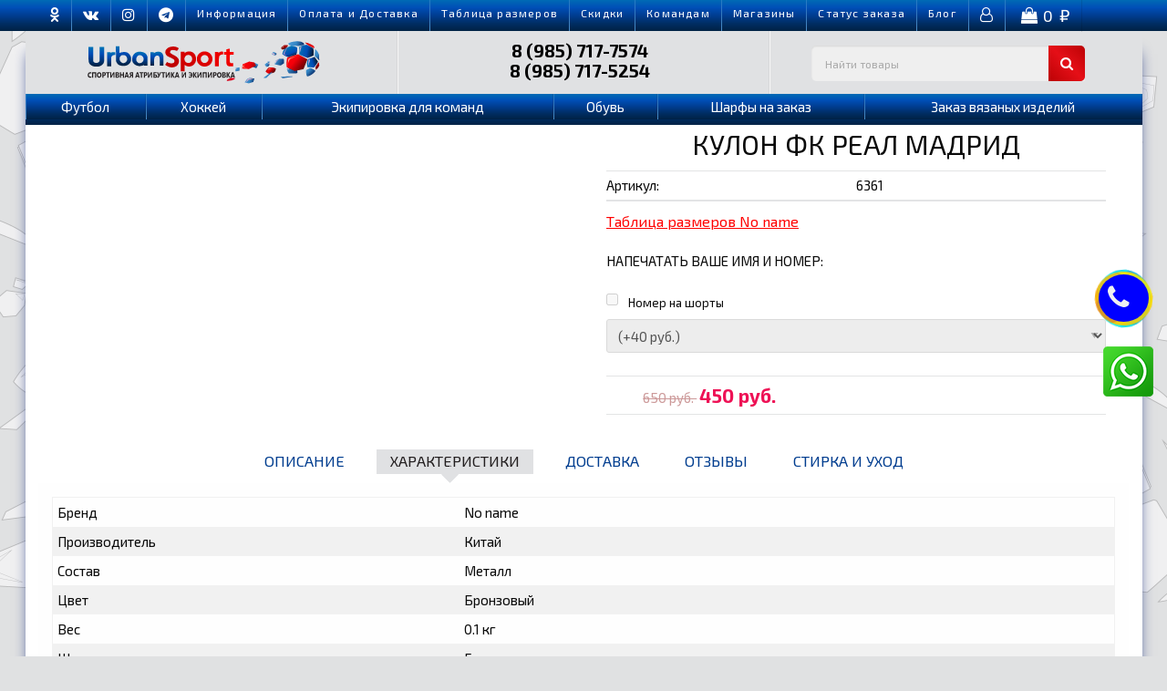

--- FILE ---
content_type: text/html; charset=utf-8
request_url: https://www.urbansport.ru/product/kulon_fk_real_madrid/
body_size: 34865
content:
<!DOCTYPE html>
<html dir="ltr" lang="ru">

<head>
    <meta http-equiv="Content-Type" content="text/html; charset=utf-8" />
    <meta name="viewport" content="width=device-width, initial-scale=1" />
    <meta http-equiv="Cache-Control" content="no-cache">
    <title>Купить Кулон ФК Реал Мадрид по цене 450 руб. в интернет магазине Urbansport</title>
    <meta name="Keywords" content="Кулон ФК Реал Мадрид, Кулон ФК Реал Мадрид" />
    <meta name="Description" content="В интернет-магазине Urbansport вы можете приобрести Кулон ФК Реал Мадрид всего за 450 руб." />     <meta name="yandex-verification" content="4b799c0af59cf6b7">
    <meta name="google-site-verification" content="7pkBCR7pbgnd21kW6caDJ7YxembxP9aNUqYxTZGJW4g">
    <link rel="shortcut icon" href="/favicon.ico" />     <!-- rss -->      <link rel="alternate" type="application/rss+xml" title="Urbansport" href="https://www.urbansport.ru/blog/rss/">     <!-- css -->
    <link href="/wa-data/public/site/themes/urban1/css/urbanfound.css" rel="stylesheet" type="text/css" />
    <link href="/wa-data/public/site/themes/urban1/urban.css" rel="stylesheet" type="text/css" />
    <link href="/wa-data/public/site/themes/urban1/css/urbanapp.css" rel="stylesheet" type="text/css" />
    <link href="/wa-data/public/shop/themes/urban1/default.shop.css?v=<?php echo time(); ?>" rel="stylesheet" type="text/css">
    <link href="/wa-content/css/jquery-ui/base/jquery.ui.slider.css" rel="stylesheet" type="text/css">     <link href="/wa-content/font/ruble/arial/fontface.css" rel="stylesheet" type="text/css"> <link href="/wa-apps/shop/plugins/whatsap/css/whatsap.css?1.3.0" rel="stylesheet">
 
    <link rel="stylesheet" href="/wa-data/public/site/themes/urban1/css/font/css/font-awesome.min.css">
    <link href="https://fonts.googleapis.com/css2?family=Exo+2:ital,wght@0,100;0,200;0,300;0,400;0,500;0,600;0,700;0,800;1,100;1,200;1,300;1,400;1,500;1,600;1,700;1,800&display=swap" rel="stylesheet"><!-- js -->
    <script src="/wa-data/public/site/themes/urban1/js/jquery-1.11.1.min.js"></script>
    <script src="/wa-data/public/site/themes/urban1/js/jquery-migrate-1.2.1.min.js"></script>
    <script src="/wa-data/public/shop/themes/urban1/js/lazy.load.js"></script>   
<!-- plugin hook: 'frontend_head' -->

<!--maker-plugin1-->
    <script>

    var maker_save_url = '/maker/cartsave';
    var saved_text = 'сохранено';

	function initMakerPlugin() {

	    $('.maker-plugin').click(function(e){
	        e.preventDefault();
	    });

		$('.maker-change-button').click(function() {
		    var elem = $(this).closest('.maker-services');
		    replaceText(elem, 'clear');
		    blockPosition(elem);
		    $(this).closest('.maker-services').addClass('maker-edit');
		    return false;
		});

		function replaceText(elem, clear) {
		    $(elem).find('.maker-plugin').each(function(){
		        $(this).contents().filter(function(){
                    return this.nodeType === 3;
                }).remove();
                if (!clear) {
                    var inp = $(this).find('.service-text');
                    $(this).prepend(inp.val());
                }
		    });
		}
		$('.maker-services').addClass('maker-block');
		var maker_block = $('.maker-block');

		if (maker_block.length) {
		    replaceText(maker_block);
		}

		function blockPosition(elem, clear) {
		    if (!clear) {
    		    //var height = elem.height() + parseInt(elem.css('margin-top'), 10);
    		    var height = elem.parent().height();
    		    elem.parent().css('position', 'relative').css('height', height + 'px');
    		    var left = elem.position().left;
    		    var top = elem.position().top + parseInt(elem.css('margin-top'), 10);
    		    elem.css('position', 'absolute').css('left', left + 'px').css('top', top + 'px');
		    } else {
		        elem.removeAttr("style");
		        elem.parent().removeAttr("style");
		    }
		}

		$('.wa-cart-body .wa-services .service-text').keyup(function(eventObject){
		    var array = {};
		    var self = $(this);

			if(sid != '2') {
				//	$(this).val($(this).val().toUpperCase()));
				//	alert( $(this).val().toUpperCase() );

				 var newval = $(this).val().toUpperCase();
				$(this).val(newval);
			}

			var elem = self.closest('.wa-services')
			elem.find('.service-text').each(function(){
				array[$(this).attr('name')] = $(this).val();
			});
			$.post(maker_save_url, array, function (response) {

                			if (response.status == 'ok') {
					//	alert('ok');
              			}
           			 }, "json");

			var sid = $(this).data('subject');
			var index = $(this).val().length;

			if(sid == '2') {
				//	alert(sid);
				//	alert(index);
				var item = $(this).data('item');

				
				var select_name = $(this).attr('name').replace('text', 'variant');
				var select = $('select[name="'+select_name+'"]');
				var select2 = $('select[name="service_variant['+item+'][4]"]');

				if(index == '2') {
					select.prop('selectedIndex', 1);
					select2.prop('selectedIndex', 1);
				} else {
					select.prop('selectedIndex', 0);
					select2.prop('selectedIndex', 0);
				}

				select.change();
				var newpricetext = select.find('option:selected').text();
				var regex = /\((.*)\)/;
				var match = regex.exec(newpricetext);
				var price = match[1].replace(' руб.', '').replace('+', '');
				$('.nprice_2_'+item).html(price);
				//	alert(price);

				select2.change();
				var newpricetext = select2.find('option:selected').text();

				var regex = /\((.*)\)/;
				var match = regex.exec(newpricetext);
				var price = match[1].replace(' руб.', '').replace('+', '');
				$('.nprice_4_'+item).html(price);
			}

            		return false;
		});

		$('.quickorder-row .service-textt').keyup(function(eventObject){

			var newval = $(this).val().toUpperCase();
			$(this).val(newval);

		//	$('.nprice_2').html('1');

			var sid = $(this).data('sid');
			var index = $(this).val().length;

			//	$('.nprice_2').html('1');

			if(sid == '2') {
				//	alert(sid);
				//	alert(index);
				
				//	var select_name = $(this).attr('name').replace('service_text', 'variant');
				var select = $('select[name="quickorder_product[service_variant][2]"]');
				var select2 = $('select[name="quickorder_product[service_variant][4]"]');

				if(index == '2') {
					select.prop('selectedIndex', 1);
					select2.prop('selectedIndex', 1);
				} else {
					select.prop('selectedIndex', 0);
					select2.prop('selectedIndex', 0);
				}

				select.change();
				var newpricetext = select.find('option:selected').text();
				var regex = /\((.*)\)/;
				var match = regex.exec(newpricetext);
				var price = match[1].replace(' руб.', '').replace('+', '');
				$('.nprice_'+sid).html(price);

				select2.change();
				var newpricetext = select2.find('option:selected').text();
				var regex = /\((.*)\)/;
				var match = regex.exec(newpricetext);
				var price = match[1].replace(' руб.', '').replace('+', '');
				$('.nprice_4').html(price);
				//	alert(price);
			}

            		return false;
		});

		$('.maker-save-button').click(function() {
		    var array = {};
		    var self = $(this);
		    var elem = self.closest('.maker-services')
		    elem.find('.service-text').each(function(){
		        array[$(this).attr('name')] = $(this).val();
		    });
		    $.post(maker_save_url, array, function (response) {
		        var loading = $('<span class="loading"><i class="icon16 loading"></i></span>');
		        var saved = $('<span class="saved"><i style="color:green;">'+saved_text+'</i></span>');
		        self.after(loading);
                if (response.status == 'ok') {
                    loading.remove();
                    self.after(saved);
                    setTimeout(function() { saved.fadeOut('500').remove(); }, 1000)
                    elem.removeClass('maker-edit');
                    blockPosition(elem, 'clear');
                    replaceText(maker_block);
					if (response.data.cart_text) {
						$('.maker-plugin-error').show();
					} else {
						$('.maker-plugin-error').hide();
					}

                }
            }, "json");
            return false;
		})

		$('.digit-only .service-text').keydown(function(e) {
		    // Allow: backspace, delete, tab, escape, enter and .
            if ($.inArray(e.keyCode, [46, 8, 9, 27, 13, 110, 190]) !== -1 ) {
                return;
            }
            // Ensure that it is a number and stop the keypress
            if ((e.shiftKey || (e.keyCode < 48 || e.keyCode > 57)) && (e.keyCode < 96 || e.keyCode > 105)) {
                e.preventDefault();
            }
		});

		function changeSelect(elem, index) {
		    var select_name = elem.attr('name').replace('text', 'variant');
            var index = index - 1;
		    var select = $('select[name="'+select_name+'"]');
		    if (index < 0) index = 0;
		    if (index > select.length + 1) index = select.length + 1;
		    select.prop('selectedIndex', index);
		    if (elem.closest('label').find('input[name*=services]').is(':checked')) {
		        select.change();
		    }
            if (select.length) {
		        select.hide()
		        var value = select.find('option:selected').text();
		        var regex = /\((.*)\)/;
                var match = regex.exec(value);
                var price = match[1].replace(' руб.', '').replace('+', '');
                if (!elem.parent().next('span').length) {
                    elem.parent().after('<span class="service-price"></span>');
                }
                elem.parent().next('span').html(price + ' <span class="ruble">Р</span>');
		    }
		}
		$('.digit-only .service-text').change(function() {
		    var elem = $(this);
		    var index = $(this).val().length;
		    /*---start custom for urbansport---*/
		    if ($(this).data('subject')) {
		        var id = $(this).data('subject');
		        var checkbox = $(this).closest('label').find('input[name*=services]');
		        if (id != checkbox.val()) {
		            $(this).hide()
		        }
		        var name = checkbox.attr('name').replace('services','service_text');
		        var srch = $('input[name="'+name.replace('[]','['+id+']')+'"]');
		        index = srch.val().length;
		        var inputs = $('[name*="'+name.replace('[]','')+'"][data-subject="'+id+'"]');
		        if (inputs.length) {
		            inputs.each(function() {
		                if (id == checkbox.val()) {
		                    changeSelect($(this), index);
		                }
		            })
		        }
		        return false;
		    }
		    /*---end custom for urbansport---*/
		    changeSelect(elem, index);
		});
		/*fix product page skus change variant price*/
		$('.inline-select a, .skus input[type=radio]').click(function () {
		    $('.digit-only .service-text').trigger('change');
		});
	    $(".skus-select, .sku-feature").change(function () {
	        $('.digit-only .service-text').trigger('change');
        });
        $('.digit-only .service-text').trigger('change');

		function checkService(elem) {
		    var id = elem.val();
		    var name = elem.attr('name').replace('services','service_text')
		    var srch = name.replace('[]','['+id+']');
		    var input = $('input[name="'+srch+'"]');
		    if (elem.is(':checked')) {
		        //input.removeAttr('disabled');
		        input.closest('label').removeClass('maker-disabled');
		    } else {
		        //input.attr('disabled', 'disabled');
		        input.closest('label').addClass('maker-disabled');
		    }

		    /*---start custom for urbansport---*/
		    var sub = input.data('subject');
		    if (sub == id) {
		        if (elem.is(':checked')) {
		            $('input[name*="service_text"][data-subject="'+id+'"]').closest('label').find('input[name="'+elem.attr('name')+'"][value!="'+id+'"]').removeAttr('disabled').change();
		        } else {
                    $('input[name*="service_text"][data-subject="'+id+'"]').closest('label').find('input[name="'+elem.attr('name')+'"][value!="'+id+'"]').attr('disabled', 'disabled');
                    $('input[name*="service_text"][data-subject="'+id+'"]').closest('label').find('input[name="'+elem.attr('name')+'"][value!="'+id+'"]').removeAttr('checked').change();
		        }
		    }
		    /*---end custom for urbansport---*/

		}
		$('input[name*=services]').on('change', function(){ checkService($(this)); });
		$('input[name*=services]').on('click', function(){ checkService($(this)); });
		$('input[name*=services]').each(function(){ checkService($(this)); });

	};
$(function() {
		initMakerPlugin();
	});
</script>

<style>
.maker-save-button.button.small{background:#003b91;background:-webkit-gradient(linear,left top, left bottom,color-stop(0, #006bb5),color-stop(25%, #004fb7),color-stop(51%, #003d8f),color-stop(77%, #002d62),to(#002245));background:-webkit-linear-gradient(top,#006bb5 0,#004fb7 25%,#003d8f 51%,#002d62 77%,#002245 100%);background:-o-linear-gradient(top,#006bb5 0,#004fb7 25%,#003d8f 51%,#002d62 77%,#002245 100%);background:linear-gradient(to bottom,#006bb5 0,#004fb7 25%,#003d8f 51%,#002d62 77%,#002245 100%);filter:progid:DXImageTransform.Microsoft.gradient( startColorstr='#006bb5',endColorstr='#002245',GradientType=0)}
.maker-save-button.button.small:hover{background:#c8070b;background:-webkit-gradient(linear,left top, left bottom,color-stop(0, #c8070b),color-stop(10%, #e91219),color-stop(22%, #df0f16),color-stop(65%, #9e0205))!important;background:-webkit-linear-gradient(top,#c8070b 0,#e91219 10%,#df0f16 22%,#9e0205 65%)!important;background:-o-linear-gradient(top,#c8070b 0,#e91219 10%,#df0f16 22%,#9e0205 65%)!important;background:linear-gradient(to bottom,#c8070b 0,#e91219 10%,#df0f16 22%,#9e0205 65%)!important;filter:progid:DXImageTransform.Microsoft.gradient( startColorstr='#c8070b',endColorstr='#9e0205',GradientType=0 )}
.maker-baloon{position:absolute;display:block;visibility:hidden;width:auto;left:50%;bottom:50%;margin-left:-50%;background:rgba(0,0,0,0.75);color:#FFF;padding:8px 10px 10px 10px;margin-bottom:16px;z-index:3;opacity:0;font-size:0.9em;font-weight:400;line-height:14px;-webkit-transition:all 0.2s ease;-moz-transition:all 0.2s ease;-ms-transition:all 0.2s ease;-o-transition:all 0.2s ease}
.maker-baloon:after{content:'';position:absolute;left:50%;margin-left:-12px;top:100%;width:0;height:0;border-style:solid;border-width:12px 12px 0 12px;border-color:rgba(0,0,0,0.75) transparent transparent transparent}
.maker-plugin:hover .maker-baloon{opacity:1;visibility:visible;bottom:100%}
.maker-plugin-error{text-align:right}
.maker-services.hide-price label.maker-disabled .service-price{display:none}
.maker-services .service-price{padding-left:5px;}
.maker-block{width:auto!important;position:relative;margin-top:0}
.maker-block:after{content:'';display:block;position:absolute;z-index:1;width:100%;height:100%;left:0;top:0;background:transparent}
.maker-block .service-text,.maker-block input[type="checkbox"],.maker-block.maker-edit:after{display:none}
.maker-block.maker-edit .service-text{display:inline-block}
.maker-block.maker-edit{padding:10px;-webkit-box-shadow:0 0 5px 0 rgba(0,0,0,0.5);box-shadow:0 0 5px 0 rgba(0,0,0,0.5);margin:-7px -8px !important;position:relative;z-index:100;background:#fff}
.maker-save-button,.maker-change-button{position:relative;z-index:2;margin-top:10px;display:inline-block}
.maker-block.maker-edit .maker-change-button,.maker-block .maker-save-button{display:none!important}
.maker-block.maker-edit .maker-save-button,.maker-block.maker-edit input[type="checkbox"]{display:inline-block!important}
.maker-plugin.hide-next + div{display:none!important}
.maker-plugin.hide-next.next-visible + div{display:block!important}
.maker-block label::before{content:'';display:inline-block;position:relative;width:16px;height:16px;background-repeat:no-repeat;vertical-align:middle}
.maker-block label.maker-disabled:before{background-image:url([data-uri])}
.maker-block label:before{background-image:url([data-uri])}
.maker-block.maker-edit label:before{display:none}
</style>


<!--minicart-plugin1-->
    <!-- Minicart --><link href="/wa-apps/shop/plugins/minicart/css/minicart.css" rel="stylesheet" type="text/css"><!-- /Minicart -->

<!--smartsearch-plugin1-->
    <link rel="stylesheet" href="/wa-apps/shop/plugins/smartsearch/css/themes/base/jquery.ui.all.css">
<link rel="stylesheet" href="/wa-apps/shop/plugins/smartsearch/css/themes/blitzer/jquery.ui.theme.css">
<script type="text/javascript" src="/wa-content/js/jquery-ui/jquery.ui.core.min.js"></script>
<script type="text/javascript" src="/wa-content/js/jquery-ui/jquery.ui.widget.min.js"></script>
<script type="text/javascript" src="/wa-content/js/jquery-ui/jquery.ui.position.min.js"></script>
<script type="text/javascript" src="/wa-content/js/jquery-ui/jquery.ui.autocomplete.min.js"></script>

<style>
    .ui-autocomplete{
        width:  auto !important;
        z-index: 9999 !important;
    }
    .autocomplete_img{
        float: left;
    }
    .autocomplete_content{
        padding-left: 5px;
        float: left;
        width: 300px;
    }
    .autocomplete_clear{
        clear: both
    }
    a.autocomplete_link{
        color: #000000 !important;
    }
    a.autocomplete_link:hover{
        color:  !important;
    }
    .autocomplete_price{
        color: #FF0000;
        font-weight: bold;
    }
</style>

<script>
    jQuery(function ($) {
        $(document).ready(function () {
            if ($("#search").length > 0) {
                $('#search').autocomplete({
                    delay: 500,
                    minLength: parseInt('2'),
                    source: function (request, response) {
                        request.term = request.term.replace(/^\s+|\s+$/g, '');
                        var query = request.term.replace(/\s+/g, '+');
                        $.ajax({
                            url: '/smartsearch/',
                            data: {
                                term: query
                            },
                            type: "GET",
                            dataType: "json",
                            success: function (data) {
                                if (data.status == 'ok') {
                                    var items = $.map(data.data, function (item) {
                                        var img = '';
                                        if (item.img_url) {
                                            img = '<img src="' + item.img_url + '" />';
                                        }
                                        return {
                                            label: item.name,
                                            value: item.name,
                                            url: item.frontend_url,
                                            text: '<div class="autocomplete_img">' + img + '</div>\
                                                <div class="autocomplete_content">\
<span class="autocomplete_name">' + item.name + '</span><br/>\
                                                <span class="autocomplete_price">' + item.price_str + '</span>\
                                                </div>\
                                                <br class="autocomplete_clear"/>'
                                        }
                                    });
                                    response(items);
                                }
                            }
                        });
                    },
                    select: function (event, ui) {
                        location.href = ui.item.url;
                    }
                }).data("autocomplete")._renderMenu = function (ul, items) {
                    $.each(items, function (index, item) {
                        $('<li></li>')
                                .data('item.autocomplete', item)
                                .append('<a href="' + item.url + '">' + item.text + '</a>')
                                .appendTo(ul);
                    });
                };
            }
        });
    });
</script>
<!--backtop-plugin1-->
     <script>
                $(function() { $.backtopSet = {"status":"1","bg":"#ffffff","bg2":"#3b41de","border_color":"#545454","border_size":"1","border_radius":"50","button_width":"50","button_height":"50","opacity":"0.5","text_size":"20","text":"\u25b2","link_color":"#003B91","link_hover":"#dd0303","position_ver":"b","position_hor":"l","pos_ver":"30","pos_hor":"50","update_time":"1"}});</script>
                <script src='/wa-apps/shop/plugins/backtop/js/BackTop.js'></script>
                <link rel='stylesheet' href='/wa-apps/shop/plugins/backtop/css/BackTop.css'>
<!--carts-plugin1-->
    
<!--smartsku-plugin1-->
    
<!--galleryplus-plugin1-->
    <!-- Gallery+ -->
<link rel="stylesheet" type="text/css" href="/wa-apps/shop/plugins/galleryplus/css/galleryplus.min.css"><script src="/wa-apps/shop/plugins/galleryplus/js/vendors/elevatezoomplus/elevatezoomplus.min.js"></script><script src="/wa-apps/shop/plugins/galleryplus/js/galleryplus/galleryplus.min.js"></script><script>(function($){$(function(){$('.galleryplus').each(function(){$(this).GalleryPlus();});});})(jQuery);</script>
<!-- /Gallery+ -->

 <meta property="og:type" content="website">
<meta property="og:title" content="Кулон ФК Реал Мадрид">
<meta property="og:image" content="https://www.urbansport.ru/wa-data/public/shop/products/19/87/8719/images/73525/73525.750x0.jpg">
<meta property="og:url" content="https://www.urbansport.ru/product/kulon_fk_real_madrid/">
<meta property="product:price:amount" content="450">
<meta property="product:price:currency" content="RUB">
<link rel="icon" href="/favicon.ico?v=1638943891" type="image/x-icon" /><link rel="apple-touch-icon" href="/apple-touch-icon.png?v=1638943046" /> 
    <!--WebSlide Menu 01 File-->
    <link id="effect" rel="stylesheet" type="text/css" media="all" href="/wa-data/public/site/themes/urban1/css/fade-down.css" />
    <link rel="stylesheet" type="text/css" media="all" href="/wa-data/public/site/themes/urban1/css/webslidemenu.css" />
    <link id="theme" rel="stylesheet" type="text/css" media="all" href="/wa-data/public/site/themes/urban1/css/grd-blue.css" />
    <!--WebSlide Menu 02 File-->
    <link rel="stylesheet" type="text/css" media="all" href="/wa-data/public/site/themes/urban1/css/webslidemenu02.css" />
    <link id="theme" rel="stylesheet" type="text/css" media="all" href="/wa-data/public/site/themes/urban1/css/grd-blue2.css" />
    <!--[if lt IE 9]>
<script>
document.createElement('header');
document.createElement('nav');
document.createElement('section');
document.createElement('article');
document.createElement('aside');
document.createElement('footer');
document.createElement('figure');
document.createElement('hgroup');
document.createElement('menu');
</script>
<![endif]-->
    <script>
        $(document).ready(function($) {
    $(document).delegate('.service-text', 'keyup', function() {
        $(this).val($(this).val().toUpperCase())
    });
    
});
</script> 
    <!-- Global site tag (gtag.js) - Google Analytics -->
    <script async src="https://www.googletagmanager.com/gtag/js?id=UA-22386313-1"></script>
    <script>
        window.dataLayer = window.dataLayer || [];
  function gtag(){dataLayer.push(arguments);}
  gtag('js', new Date());
  gtag('config', 'UA-22386313-1');   
</script> 
</head>

<body class="bg-cat">
    <!-- Mobile Header -->
    <div class="wsmobileheader clearfix">
        <div class="grid-container">
            <div class="grid-x align-middle">
                <div class="cell small-1">
                    <a id="wsnavtoggle" class="wsanimated-arrow"><span></span></a>
                </div>
                <div class="cell small-3 text-center"><a href="/"><img src="/wa-data/public/site/themes/urban1/img/logo-1.png" alt="logo-urbansport" /></a></div>
                <div class="cell small-4 text-left tel-size"> <a href="tel:79857177574"><span itemprop="telephone" style="color:#0a0a0a"> <i class="fa fa-phone tel" aria-hidden="true"></i>8(985)717-7574</span></a><br> <a href="tel:+79857175254"><span itemprop="telephone" style="color:#ec1c24;"><i class="fa fa-phone tel" aria-hidden="true"></i>8(985)717-5254</span></a></div>
                <div class="cell small-3 text-center">
                    <!-- cart -->  <div id="cart-m" class="cart">
                        <a href="/order/" class="cart-summary"> <i class="fa fa-shopping-bag" aria-hidden="true"></i> <span class="cart-count">0</span></a> </div>
                </div>
                <div class="cell small-1">
                    <a id="wsnavtoggle02" class="wsanimated-arrow02"><span></span></a>
                </div>
            </div>
        </div>
    </div><!-- Mobile Header -->
    <div class="top-line">
        <div class="grid-container">
            <div class="grid-x grid-margin-x">
                <div class="cell small-12">
                    <nav class="wsmenu02 clearfix top">
                        <ul class="info1 wsmenu02-list">
                            <li aria-haspopup="true"> <a class="top-up" href="https://ok.ru/urbansport" target="_blank"> <i class="fa fa-odnoklassniki" aria-hidden="true"></i></a></li>
                            <li aria-haspopup="true"> <a class="top-up" href="https://vk.com/urbansportru" target="_blank"> <i class="fa fa-vk" aria-hidden="true"></i></a></li>
                            <li aria-haspopup="true"> <a class="top-up" href="https://www.instagram.com/urbansport.py/" target="_blank"> <i class="fa fa-instagram" aria-hidden="true"></i></a></li>
                            <li aria-haspopup="true"> <a class="top-up" href="https://t.me/urbansport_ru" target="_blank"> <i class="fa fa-telegram" aria-hidden="true"></i></a></li>
                            <li aria-haspopup="true"> <a class="top-up" href="/oplata/">Информация</a></li>
                            <li aria-haspopup="true"> <a class="top-up" href="/oplata-i-dostavka/">Оплата и Доставка</a></li>
                            <li aria-haspopup="true"> <a class="top-up" href="/tablica-razmerov/">Таблица размеров</a></li>
                            <li aria-haspopup="true"> <a class="top-up" href="/skidki/">Скидки</a></li>
                            <li aria-haspopup="true"> <a class="top-up" href="/komandam/">Командам</a></li>
                            <li aria-haspopup="true"> <a class="top-up" href="/kontakty/">Магазины</a></li>
                            <li aria-haspopup="true"> <a class="top-up" href="/my/orders/">Cтатус заказа</a></li>
                            <li aria-haspopup="true"> <a class="top-up" href="/blog/">Блог</a></li>
                            <li class="ord-2" aria-haspopup="true"> <a href="/my/orders/"> <i class="fa fa-user-o" aria-hidden="true"></i></a></li>
                            <li class="ord-2-c" aria-haspopup="true">
                                <div id="cart" class="cart">
                                    <!-- cart -->  <a href="/order/" class="cart-summary"> <i class="fa fa-shopping-bag" aria-hidden="true"></i> <span class="cart-total">0 <span class="ruble">₽</span></span></a> </div>
                            </li>
                        </ul>
                    </nav>
                </div>
            </div>
        </div><!-- центральная часть top line -->
    </div>
    <div class="grid-container body-bg">
        <div class="grid-x head-bg">
            <div class="hed-brl cell small-12 medium-4" style="z-index: 1;"> <a href="/"> <img src="/wa-data/public/site/themes/urban1/img/logo.png" alt="" /></a></div>
            <div class="cell small-12 medium-4 hed-brc">
                <div class="grid-x ">
                    <!--<div class="cell small-6 gor"> Москва </div> -->
                    <div class="cell small-12 gor-tel"> <a href="tel:+79857177574 ">8 (985) 717-7574</a> <br> <a href="tel:+79857175254 ">8 (985) 717-5254</a></div>
                </div>
            </div>
            <div class="hed-brr cell small-12 medium-4">
                <form method="get" action="/search/" class="topmenusearch">
                    <!-- product search --> <input id="search" type="search" name="query"  placeholder="Найти товары">  <button class="btnstyle" type="submit"><i class="searchicon fa fa-search"></i></button></form>
            </div>
        </div><!-- off-canvas title bar for 'small' screen -->
        <nav class="wsmenu clearfix">
            <div class="grid-x primary" id="widemenu">
                <div class="cell medium-12"> <nav class="wsmenu clearfix">
        <ul class="wsmenu-list">
        <li class="hide-for-large">
            <form method="get" action="/search/" class="topmenusearch">
                <!-- product search -->
                <input id="search" type="search" name="query"  placeholder="Найти товары">  <button class="btnstyle" type="submit"><i class="searchicon fa fa-search"></i>
                        </button>
            </form>
        </li>       
                <li aria-haspopup="true">
            <a href="/category/dlja-futbola/">Футбол</a>
                        <div class="wsmegamenu clearfix">
                <div class="container-fluid">
                    <div class="grid-x grid-padding-x small-up-12 medium-up-12 large-up-6 men">
                                                                        <ul class="cell link-list">
                            <li class="title"> <a href="/category/dlja-futbola-odegda/">Одежда</a></li>
                                                                                    <li class="thirdlvl"> <a href="/category/dlja-futbola-odegda-futbolki2222/">Бейсболки</a></li>
                                                        <li class="thirdlvl"> <a href="/category/dlja-futbola-odegda-futbolki6/">Боди детские</a></li>
                                                        <li class="thirdlvl"> <a href="/category/dlja-futbola-odegda-futbolki91/">Верхняя одежда</a></li>
                                                        <li class="thirdlvl"> <a href="/category/dlja-futbola-odegda-futbolki3/">Костюмы детские</a></li>
                                                        <li class="thirdlvl"> <a href="/category/dlja-futbola-odegda-futbolki8/">Нагрудники</a></li>
                                                        <li class="thirdlvl"> <a href="/category/dlja-futbola-odegda-futbolki7/">Ползунки</a></li>
                                                        <li class="thirdlvl"> <a href="/category/dlja-futbola-odegda-futbolki9/">Поло</a></li>
                                                        <li class="thirdlvl"> <a href="/category/dlja-futbola-odegda-futbolki2/">Толстовка</a></li>
                                                        <li class="thirdlvl"> <a href="/category/dlja-futbola-odegda-futbolki/">Футболки</a></li>
                                                        <li class="thirdlvl"> <a href="/category/dlja-futbola-odegda-futbolki222/">Шапки</a></li>
                                                        <li class="thirdlvl"> <a href="/category/dlja-futbola-odegda-futbolki22/">Шарфы</a></li>
                                                        <li class="thirdlvl"> <a href="/category/dlja-futbola-odegda-futbolki4/">Штаны</a></li>
                                                                                </ul>
                                                <ul class="cell link-list">
                            <li class="title"> <a href="/category/sbornye_1/">Сборные</a></li>
                                                                                    <li class="thirdlvl"> <a href="/category/sb-anglii/">Англия</a></li>
                                                        <li class="thirdlvl"> <a href="/category/sb-argentiny2/">Аргентина</a></li>
                                                        <li class="thirdlvl"> <a href="/category/sb-brazilii/">Бразилия</a></li>
                                                        <li class="thirdlvl"> <a href="/category/sb-gollandii/">Голландия</a></li>
                                                        <li class="thirdlvl"> <a href="/category/sb-germanii/">Германия</a></li>
                                                        <li class="thirdlvl"> <a href="/category/sb-ispanii/">Испания</a></li>
                                                        <li class="thirdlvl"> <a href="/category/sb-italii/">Италия</a></li>
                                                        <li class="thirdlvl"> <a href="/category/sb-portugalii1/">Португалия</a></li>
                                                        <li class="thirdlvl"> <a href="/category/sb-rossii/">Россия</a></li>
                                                        <li class="thirdlvl"> <a href="/category/sb-francii/">Франция</a></li>
                                                        <li class="thirdlvl"> <a href="/category/fc_Croatia/">Хорватия</a></li>
                                                        <li class="thirdlvl"> <a href="/category/rossija/">Россиийские клубы</a></li>
                                                                                </ul>
                                                <ul class="cell link-list">
                            <li class="title"> <a href="/category/kluby_1/">Зарубежные клубы</a></li>
                                                                                    <li class="thirdlvl"> <a href="/category/arsenal_09/">Арсенал</a></li>
                                                        <li class="thirdlvl"> <a href="/category/atletiko-madrid/">Атлетико Мадрид</a></li>
                                                        <li class="thirdlvl"> <a href="/category/bavarija_g2/">Бавария Мюнхен</a></li>
                                                        <li class="thirdlvl"> <a href="/category/barselona_vu/">Барселона</a></li>
                                                        <li class="thirdlvl"> <a href="/category/borussija/">Боруссия</a></li>
                                                        <li class="thirdlvl"> <a href="/category/inter_x2/">Интер</a></li>
                                                        <li class="thirdlvl"> <a href="/category/liverpul_aw/">Ливерпуль</a></li>
                                                        <li class="thirdlvl"> <a href="/category/manchester-siti/">Манчестер Сити</a></li>
                                                        <li class="thirdlvl"> <a href="/category/manchester-junajted_nl/">Манчестер Юн.</a></li>
                                                        <li class="thirdlvl"> <a href="/category/milan_27/">Милан</a></li>
                                                        <li class="thirdlvl"> <a href="/category/francija_2_8/">Пари Сен-Жермен</a></li>
                                                        <li class="thirdlvl"> <a href="/category/real-madrid_ou/">Реал Мадрид</a></li>
                                                        <li class="thirdlvl"> <a href="/category/tottenhem/">Тоттенхэм</a></li>
                                                        <li class="thirdlvl"> <a href="/category/chelsi_i5/">Челси</a></li>
                                                        <li class="thirdlvl"> <a href="/category/juventus_oy/">Ювентус</a></li>
                                                        <li class="thirdlvl"> <a href="/category/sb-anglii2/">Другие клубы</a></li>
                                                                                </ul>
                                                                    </div>
                </div>
            </div>        </li>
                <li aria-haspopup="true">
            <a href="/category/hokkej-nhl/">Хоккей</a>
                        <div class="wsmegamenu clearfix">
                <div class="container-fluid">
                    <div class="grid-x grid-padding-x small-up-12 medium-up-12 large-up-6 men">
                                                                        <ul class="cell link-list">
                            <li class="title"> <a href="/category/rossiya/">Россия</a></li>
                                                                                    <li class="thirdlvl"> <a href="/category/atributika/">Атрибутика</a></li>
                                                        <li class="thirdlvl"> <a href="/category/beysbolki_3/">Бейсболки</a></li>
                                                        <li class="thirdlvl"> <a href="/category/vympela_5/">Для Детей</a></li>
                                                        <li class="thirdlvl"> <a href="/category/odezhda_6/">Одежда</a></li>
                                                        <li class="thirdlvl"> <a href="/category/posuda_43/">Посуда</a></li>
                                                        <li class="thirdlvl"> <a href="/category/sviter/">Свитер</a></li>
                                                        <li class="thirdlvl"> <a href="/category/suveniry_8/">Сувениры</a></li>
                                                        <li class="thirdlvl"> <a href="/category/sumki_5/">Сумки</a></li>
                                                        <li class="thirdlvl"> <a href="/category/futbolki_10/">Футболки</a></li>
                                                        <li class="thirdlvl"> <a href="/category/shapki_6/">Шапки</a></li>
                                                        <li class="thirdlvl"> <a href="/category/sharfy_6/">Шарфы</a></li>
                                                                                </ul>
                                                <ul class="cell link-list">
                            <li class="title"> <a href="/category/kkhl/">КХЛ</a></li>
                                                                                    <li class="thirdlvl"> <a href="/category/beysbolki-kkhl/">Бейсболки</a></li>
                                                        <li class="thirdlvl"> <a href="/category/dlya-detey_7/">Для детей</a></li>
                                                        <li class="thirdlvl"> <a href="/category/svitera/">Свитера</a></li>
                                                        <li class="thirdlvl"> <a href="/category/futbolki_11/">Футболки</a></li>
                                                        <li class="thirdlvl"> <a href="/category/shapki_7/">Шапки</a></li>
                                                                                </ul>
                                                <ul class="cell link-list">
                            <li class="title"> <a href="/category/nhl/">NHL</a></li>
                                                                                    <li class="thirdlvl"> <a href="/category/beysbolki-nhl/">Бейсболки</a></li>
                                                        <li class="thirdlvl"> <a href="/category/breloki-nhl/">Брелоки</a></li>
                                                        <li class="thirdlvl"> <a href="/category/vympela-nhl/">Вымпела</a></li>
                                                        <li class="thirdlvl"> <a href="/category/magnity-nhl/">Магниты</a></li>
                                                        <li class="thirdlvl"> <a href="/category/posuda_12/">Посуда</a></li>
                                                        <li class="thirdlvl"> <a href="/category/mayki/">Свитера</a></li>
                                                        <li class="thirdlvl"> <a href="/category/sumki-nhl/">Сумки</a></li>
                                                        <li class="thirdlvl"> <a href="/category/figurki_11/">Фигурки</a></li>
                                                        <li class="thirdlvl"> <a href="/category/futbolki_4/">Футболки</a></li>
                                                        <li class="thirdlvl"> <a href="/category/shapki_5/">Шапки</a></li>
                                                        <li class="thirdlvl"> <a href="/category/sharfy-nhl/">Шарфы</a></li>
                                                                                </ul>
                                                <ul class="cell link-list">
                            <li class="title"> <a href="/category/hockey-club/">Клубы NHL</a></li>
                                                                                    <li class="thirdlvl"> <a href="/category/Arizona-Coyotes/">Аризона Койотис</a></li>
                                                        <li class="thirdlvl"> <a href="/category/Buffalo-Sabres/">Баффало Сэйбрз</a></li>
                                                        <li class="thirdlvl"> <a href="/category/Boston-Bruins/">Бостон Брюинз</a></li>
                                                        <li class="thirdlvl"> <a href="/category/Vancouver-Canucks/">Ванкувер Кэнакс</a></li>
                                                        <li class="thirdlvl"> <a href="/category/Washington-Capitals/">Вашингтон Кэпиталз</a></li>
                                                        <li class="thirdlvl"> <a href="/category/Vegas-Golden-Knights/">Вегас Голден Найтс</a></li>
                                                        <li class="thirdlvl"> <a href="/category/Winnipeg-Jets/">Виннипег Джетс</a></li>
                                                        <li class="thirdlvl"> <a href="/category/Dallas-Stars/">Даллас Старз</a></li>
                                                        <li class="thirdlvl"> <a href="/category/Kalgari-Fleymz/">Калгари Флэймз</a></li>
                                                        <li class="thirdlvl"> <a href="/category/Colorado-Avalanche/">Колорадо Эвеланш</a></li>
                                                        <li class="thirdlvl"> <a href="/category/Los-Angeles-Kings/">Лос-Анджелес Кингс</a></li>
                                                        <li class="thirdlvl"> <a href="/category/Minnesota-Wild/">Миннесота Уайлд</a></li>
                                                        <li class="thirdlvl"> <a href="/category/Nashville-Predators/">Нэшвилл Предаторз</a></li>
                                                        <li class="thirdlvl"> <a href="/category/San-Jose-Sharks/">Сан-Хосе Шаркс</a></li>
                                                        <li class="thirdlvl"> <a href="/category/Saint-Louis-Blues/">Сент-Луис Блюз</a></li>
                                                        <li class="thirdlvl"> <a href="/category/Seattle-Kraken/">Сиэтл Кракен</a></li>
                                                        <li class="thirdlvl"> <a href="/category/Philadelphia-Flyers/">Филадельфия Флайерз</a></li>
                                                        <li class="thirdlvl"> <a href="/category/Chicago-Blackhawks/">Чикаго Блэкхокс</a></li>
                                                        <li class="thirdlvl"> <a href="/category/Edmonton-Oilers/">Эдмонтон Ойлерз</a></li>
                                                                                </ul>
                                                                    </div>
                </div>
            </div>        </li>
                <li aria-haspopup="true">
            <a href="/category/dlja-futbola_8/">Экипировка для команд</a>
                        <div class="wsmegamenu clearfix">
                <div class="container-fluid">
                    <div class="grid-x grid-padding-x small-up-12 medium-up-12 large-up-6 men">
                                                                        <ul class="cell link-list">
                            <li class="title"> <a href="/category/dlja-futbola_8_2/">Для игрока</a></li>
                                                                                    <li class="thirdlvl"> <a href="/category/givova/">Givova</a></li>
                                                        <li class="thirdlvl"> <a href="/category/ekipirovka-urbansport/">No brand</a></li>
                                                                                </ul>
                                                <ul class="cell link-list">
                            <li class="title"> <a href="/category/vratarskie-perchatki_pt/">Для вратаря</a></li>
                                                                                    <li class="thirdlvl"> <a href="/category/vratarskie-perchatki/">Перчатки</a></li>
                                                        <li class="thirdlvl"> <a href="/category/ekipirovka-uhlsport_2/">Аксессуары</a></li>
                                                        <li class="thirdlvl"> <a href="/category/givova_forma_vratarya/">Форма</a></li>
                                                                                </ul>
                                                <ul class="cell link-list">
                            <li class="title"> <a href="/category/shitki/">Щитки</a></li>
                                                                                    <li class="thirdlvl"> <a href="/category/nike_fu/">Nike</a></li>
                                                        <li class="thirdlvl"> <a href="/category/us/">No Brand</a></li>
                                                                                </ul>
                                                <ul class="cell link-list">
                            <li class="title"> <a href="/category/dlja-futbola_9/">Аксессуары</a></li>
                                                                                    <li class="thirdlvl"> <a href="/category/dudki-treshchetki-shumelki/">Дудки Трещетки</a></li>
                                                        <li class="thirdlvl"> <a href="/category/kapitanskaya-povyazka/">Капитанская повязка</a></li>
                                                                                </ul>
                                                <ul class="cell link-list">
                            <li class="title"> <a href="/category/voleybolnaya-forma/">Волейбол</a></li>
                                                                                    <li class="thirdlvl"> <a href="/category/forma_9/">Форма</a></li>
                                                                                </ul>
                                                <ul class="cell link-list">
                            <li class="title"> <a href="/category/basketbol/">Баскетбол</a></li>
                                                                                    <li class="thirdlvl"> <a href="/category/breloki/">Брелоки</a></li>
                                                                                </ul>
                                                                    </div>
                </div>
            </div>        </li>
                <li aria-haspopup="true">
            <a href="/category/butsy/">Обувь</a>
                        <div class="wsmegamenu clearfix">
                <div class="container-fluid">
                    <div class="grid-x grid-padding-x small-up-12 medium-up-12 large-up-6 men">
                                                                        <ul class="cell link-list">
                            <li class="title"> <a href="/category/butsy_1/">бутсы</a></li>
                                                                                    <li class="thirdlvl"> <a href="/category/joma_12/">Joma</a></li>
                                                        <li class="thirdlvl"> <a href="/category/nike_2j/">Nike</a></li>
                                                                                </ul>
                                                <ul class="cell link-list">
                            <li class="title"> <a href="/category/dly-zala/">для зала</a></li>
                                                                                    <li class="thirdlvl"> <a href="/category/dlya-zala-nike/">Nike</a></li>
                                                        <li class="thirdlvl"> <a href="/category/dlya-zala-joma/">Joma</a></li>
                                                        <li class="thirdlvl"> <a href="/category/butsy_3/">Kelme</a></li>
                                                                                </ul>
                                                <ul class="cell link-list">
                            <li class="title"> <a href="/category/shipovki/">шиповки</a></li>
                                                                                    <li class="thirdlvl"> <a href="/category/zalnaja-obuv/">Nike</a></li>
                                                        <li class="thirdlvl"> <a href="/category/shipovki-joma/">Joma</a></li>
                                                        <li class="thirdlvl"> <a href="/category/shipovki-kelme/">Kelme</a></li>
                                                                                </ul>
                                                                    </div>
                </div>
            </div>        </li>
                <li aria-haspopup="true">
            <a href="/category/sharfy-na-zakaz/">Шарфы на заказ</a>
                    </li>
                <li><a href="https://www.urbansport.ru/Vjazannye_izdelja_na_zakaz/">Заказ вязаных изделий</a></li>
         <li class="show-for-small-only"><div style="text-align: center;"><a href="https://clck.yandex.ru/redir/dtype=stred/pid=47/cid=73582/path=dynamic.200x125/*https://market.yandex.ru/shop--urbansport-ru/54728/reviews"> <img src="https://clck.yandex.ru/redir/dtype=stred/pid=47/cid=73581/path=dynamic.200x125/*https://grade.market.yandex.ru/?id=54728&action=image&size=3" border="0" alt="Читайте отзывы покупателей и оценивайте качество магазина Urbansport.ru на Яндекс.Маркете" /> </a></div>
</li>

    </ul>
</nav></div>
            </div>
        </nav>
        <main class="maincontent">
            <div class="container"><!-- plugin hook: 'frontend_header' -->

<!-- Mini-cart start -->
<div id="minicart" class="minicart ">
    <div class="minicart-close-wrapper"><span class="minicart-close">&times;</span></div>    <div class="minicart-body">
                <div id="minicart-items-list"></div>
    </div>
    <div class="minicart-total">
        <span class="minicart-total-text">Итого:</span>
        <span class="minicart-total-price">&nbsp;0 <span class="ruble">₽</span></span>
    </div>
        <div class="minicart-action">
        <a href="/order/"><span class="minicart-button minicart-cart">Открыть корзину</span></a>        <a href="/order/"><span class="minicart-button minicart-checkout">Оформить заказ</span></a>    </div>
    </div>
<script src="/wa-apps/shop/plugins/minicart/js/minicart.js"></script>

<script>
(function($) {
    $(function() {	
	$.minicart.init($.parseJSON('{"show_plugin":true,"location":"#cart","location_mobile":"#cart-m","show_cart_button":true,"show_checkout_button":true,"open_type":true,"align":"top_right","align_mobile":"top_right","auto_display":false,"show_after_add":false,"auto_hide":true,"flying_cart":false,"scroll_offset":0,"bg_color":"#ffffff","text_color":"#000000","buttons_bg_color":"#1684D5","buttons_text_color":"#ffffff","price_color":"#EE1155","cart_rows":3,"disable_at_checkout":false,"auto_display_mobile":false,"autohide_timeout":5000,"enable_multisettings":false,"active_storefront":"main","plugin_static_url":"\/wa-apps\/shop\/plugins\/minicart\/","checkout_version":2,"wa_app_url":"\/","mobile":false}'));
    });
})(jQuery);
</script>

<!-- Mini-cart end --><div id="BackTop"  >
    <a href="#"><span class="BackTopText" style="display: block;">&#9650;</span></a>
</div>
<style>
.whatsapp {
    right: 15px;
    top: calc(50% + 20px);
    
}
</style><div class="whatsapp"><a href="https://api.whatsapp.com/send?phone=79857177574" rel="nofollow" target="_blank"><img src="https://www.urbansport.ru//wa-apps/shop/plugins/whatsap/img/whatsapp_social.png" title="WhatsApp: 79857177574"></a></div>
<div class="grid-x grid-padding-x content" id="page-content" itemscope itemtype="http://schema.org/WebPage">


    <!-- internal navigation breadcrumbs --> 
<div class="small-12 br-r pad-kr cell">
    <article itemscope itemtype="http://schema.org/Product">
        
        <div class="grid-x grid-margin-y">
            <div class="small-12 large-6 cell">
                                 <figure class="product-gallery">  <!-- Gallery+ -->
<div style="width:auto" class="galleryplus galleryplus-id-0" data-settings='{&quot;ratio&quot;:&quot;4\/3&quot;,&quot;preLoadImages&quot;:true,&quot;enableSwipe&quot;:true,&quot;transitionAnimation&quot;:&quot;fastslide&quot;,&quot;animationDuration&quot;:200,&quot;slideShowBtn&quot;:false,&quot;slideShowTimeout&quot;:6000,&quot;clickOnImage&quot;:&quot;open&quot;,&quot;imgFit&quot;:&quot;contain&quot;,&quot;infiniteLoop&quot;:true,&quot;buttonsColor&quot;:&quot;blue&quot;,&quot;showThumbnails&quot;:true,&quot;thumbsAlign&quot;:&quot;bottom&quot;,&quot;thumbEventType&quot;:&quot;click&quot;,&quot;thumbsVerticalWidth&quot;:&quot;55&quot;,&quot;mode&quot;:&quot;modal&quot;,&quot;modalTransitionAnimation&quot;:&quot;fastslide&quot;,&quot;modalAnimationDuration&quot;:200,&quot;modalShowNavButtons&quot;:true,&quot;modalShowNextOnClick&quot;:true,&quot;modalShowZoomButtons&quot;:true,&quot;modalShowTitle&quot;:true,&quot;modalTitleTextAlign&quot;:&quot;left&quot;,&quot;modalShowDescription&quot;:false,&quot;modalDescriptionDisplay&quot;:&quot;bottomleft&quot;,&quot;modalDescriptionAtimationClass&quot;:&quot;none&quot;,&quot;modalImgFit&quot;:&quot;contain&quot;,&quot;modalShowThumbnails&quot;:true,&quot;modalThumbsAlign&quot;:&quot;bottom&quot;,&quot;elevateUseZoom&quot;:true,&quot;elevateZoomType&quot;:&quot;lens&quot;,&quot;elevateLensShape&quot;:&quot;round&quot;,&quot;elevateZoomWindowPosition&quot;:&quot;1&quot;,&quot;elevateScrollZoom&quot;:true,&quot;elevateLensSize&quot;:200,&quot;elevateLensBorderColor&quot;:&quot;#fff&quot;,&quot;elevateLensBorderSize&quot;:1,&quot;showNavButtons&quot;:true,&quot;slideShow&quot;:false,&quot;showDownloadBtn&quot;:false,&quot;setAutoBgSize&quot;:true,&quot;thumbFit&quot;:&quot;cover&quot;,&quot;modalShowDownloadBtn&quot;:false,&quot;modalNoPaddingFMI&quot;:false,&quot;thumbHeight&quot;:&quot;96&quot;,&quot;thumbWidth&quot;:&quot;96&quot;,&quot;modalThumbHeight&quot;:&quot;96&quot;,&quot;modalThumbWidth&quot;:&quot;96&quot;,&quot;modalThumbEventType&quot;:&quot;click&quot;,&quot;modalThumbFit&quot;:&quot;cover&quot;,&quot;modalThumbVideoFit&quot;:&quot;180%&quot;}'>
    <div class="galleryplus-content">

        <!-- Modal -->
        <div class="galleryplus-modal">
            <div class="galleryplus-modal-content galleryplus-display-container galleryplus-card-4">
                <div class="galleryplus-modal-wrapper galleryplus-white">
                    <!-- Header -->
                    <header class="galleryplus-container">
                        <span class="galleryplus-modal-download galleryplus-hover-opacity galleryplus-button galleryplus-ui-button galleryplus-display-topright"><i class="galleryplusicon-download"></i></span>
                        <span class="galleryplus-modal-zoomout galleryplus-hover-opacity galleryplus-button galleryplus-ui-button galleryplus-display-topright"><i class="fa fa-search-minus"></i></span>
                        <span class="galleryplus-modal-zoomin galleryplus-hover-opacity galleryplus-button galleryplus-ui-button galleryplus-display-topright"><i class="fa fa-search-plus"></i></span>
                        <span class="galleryplus-modal-play-slideshow galleryplus-hover-opacity galleryplus-button galleryplus-ui-button galleryplus-display-topright"><i class="galleryplusicon-play"></i></span>
                        <span class="galleryplus-modal-pause-slideshow galleryplus-hover-opacity galleryplus-button galleryplus-ui-button galleryplus-display-topright"><i class="galleryplusicon-pause"></i></span>
                        <span class="galleryplus-modal-close galleryplus-hover-red galleryplus-button galleryplus-ui-button galleryplus-display-topright"><i class="fa fa-times"></i></span>
                        <div class="galleryplus-modal-title galleryplus-hide-small"></div>
                        <div class="galleryplus-header-space galleryplus-hide-medium galleryplus-hide-large"></div>
                    </header>

                    <!-- Modal thumbnails -->
                    <div class="galleryplus-modal-thumbnails-wrapper">
                        <div class="galleryplus-modal-thumbnails-container"></div>
                    </div>
                    <!-- Modal thumbnails end -->                                

                    <!-- Spinner -->
                    <span class="galleryplus-ui-button galleryplus-spin galleryplus-modal-spinner galleryplus-display-middle"><i class="galleryplus-xxxlarge galleryplusicon-spin4"></i></span>

                    <!-- Video -->
                    <span class="galleryplus-modal-video-play galleryplus-hover-opacity galleryplus-button galleryplus-ui-button galleryplus-display-middle"><i class="galleryplus-xxxlarge galleryplusicon-play"></i></span>
                    <div class="galleryplus-display-container galleryplus-modal-video-container"></div>

                    <!-- Image -->
                    <div class="galleryplus-display-container galleryplus-modal-img-container">
                        <div class="galleryplus-medium galleryplus-modal-description galleryplus-panel galleryplus-opacity-min galleryplus-white"></div>
                    </div>

                    <!-- Nav buttons -->
                    <div class="galleryplus-modal-nav">
                        <span class="galleryplus-button galleryplus-hover-opacity galleryplus-ui-button galleryplus-large galleryplus-display-left galleryplus-prev galleryplus-xxlarge"><i class="galleryplusicon-left-open"></i></span>
                        <span class="galleryplus-button galleryplus-hover-opacity galleryplus-ui-button galleryplus-large galleryplus-display-right galleryplus-next galleryplus-xxlarge"><i class="galleryplusicon-right-open"></i></span>
                    </div>
                    <!-- Nav buttons end -->
                </div>
            </div>
        </div>
        <!-- Modal end -->

        <!-- Thumbnails -->
        <div class="galleryplus-thumbnails-wrapper">
            <div class="galleryplus-thumbnails-container"></div>
        </div>
        <!-- Thumbnails end -->

        <!-- Viewport start -->
        <div class="galleryplus-viewport galleryplus-display-container">
                        <div class="galleryplus-badge galleryplus-display-topleft galleryplus-text-shadow">
                
            </div>
                        
            <!-- UI buttons start -->                        
            <span class="galleryplus-download galleryplus-hover-opacity galleryplus-button galleryplus-ui-button galleryplus-display-topright"><i class="galleryplusicon-download"></i></span>
            <span class="galleryplus-ui-button galleryplus-spin galleryplus-spinner galleryplus-display-middle"><i class="galleryplus-xxxlarge galleryplusicon-spin4"></i></span>
            <span class="galleryplus-button galleryplus-ui-button galleryplus-hover-opacity galleryplus-display-left galleryplus-prev galleryplus-xxlarge"><i class="galleryplusicon-left-open"></i></span>
            <span class="galleryplus-button galleryplus-ui-button galleryplus-hover-opacity galleryplus-display-right galleryplus-next galleryplus-xxlarge"><i class="galleryplusicon-right-open"></i></span>
            <span class="galleryplus-play-slideshow galleryplus-hover-opacity galleryplus-button galleryplus-ui-button galleryplus-display-topright"><i class="galleryplusicon-play"></i></span>
            <span class="galleryplus-pause-slideshow galleryplus-hover-opacity galleryplus-button galleryplus-ui-button galleryplus-display-topright"><i class="galleryplusicon-pause"></i></span>
            <span class="galleryplus-maximize galleryplus-hover-opacity galleryplus-button galleryplus-ui-button galleryplus-display-topright"><i class="fa fa-search-plus"></i></span>                        
            <span class="galleryplus-video-play galleryplus-hover-opacity galleryplus-button galleryplus-ui-button galleryplus-display-middle"><i class="galleryplus-xxxlarge galleryplusicon-play"></i></span>
            <!-- UI buttons end -->
        </div>
        <!-- Viewport end -->
        
        <!-- schema.org -->
                    <img itemprop="image" alt="Кулон ФК Реал Мадрид" style="display:none" title="Кулон ФК Реал Мадрид" src="/wa-data/public/shop/products/19/87/8719/images/73525/73525.750.jpg">
                <!-- schema.org -->
        
        <!-- Data -->
                                                                                                    
                                                                                        <i data-imgid="73525" data-productid="8719" data-width="900" data-height="1200"  data-thumbnail="/wa-data/public/shop/products/19/87/8719/images/73525/73525.96x96.jpg" data-img="/wa-data/public/shop/products/19/87/8719/images/73525/73525.750x0.jpg" data-big="/wa-data/public/shop/products/19/87/8719/images/73525/73525.970x0.jpg" data-type="image" data-title="Кулон ФК Реал Мадрид" data-desc="Кулон ФК Реал Мадрид" class="galleryplus-lazyload"></i>
                                                                                <!-- Data end -->
        
    </div>
</div>
<!-- /Gallery+ --> 
            </figure>            
</div>
<div class="small-12 large-6 cell">
    <!-- product internal nav -->
    <!-- purchase -->
    <div class="product-sidebar leadbox">
        <h1 class="product-name-h1"> <span itemprop="name">Кулон ФК Реал Мадрид</span>  </h1>
        <div class="cart" id="cart-flyer"> <form id="cart-form" method="post" action="/maker/addtocart">  <!---->
    <div style="display:none;">        <!-- FLAT SKU LIST selling mode -->   
        <div itemprop="offers" itemscope itemtype="http://schema.org/Offer">  Артикул:
            <span class="hint">6361
            </span>             <meta itemprop="name" content="Кулон ФК Реал Мадрид">            <meta itemprop="price" content="450">
            <meta itemprop="priceCurrency" content="RUB">             <link itemprop="availability" href="http://schema.org/Discontinued" />
            <p>
                <em class="bold error">Этот товар временно недоступен для заказа
                </em>
            </p>             <input name="sku_id" type="hidden" value="51581">         </div>      </div>
    <!-- stock info -->
    <div class="grid-x border-bot">
        <div class="small-12 sbr cell">         </div>
    </div>
    <div class="selectable-articul-wrapper">         <div class="grid-x align-middle border-bot selectable-articul-51581" > <div class="small-6 cell">Артикул:
        </div>
        <div class="small-6 cell selectable-articul-value">6361        </div>
    </div>     </div>     <div class="options inline-select grid-x align-middle border-bot">             </div>
    <div class="grid-x align-middle">
        <div class="small-12 cell pad-bot-10">
            <a href="#" id="size-table-button">Таблица размеров No name</a> <div id="size-table-data" style="display: none;"><h1>No name</h1><style>.vex-content table tbody tr:nth-child(2n){background:none;}.lighting { width: 100%; border-collapse: collapse; border: 2px solid #000000; }  .lighting tr { text-align: center; font-weight: bold; line-height: 2; }  .lighting tr td { border: 1px solid #000000;font-size: 0.7rem; }  .lighting .up_row, .lighting .left_col { background:linear-gradient(to bottom,rgba(243,243,243,0.79) 0,rgba(224,225,226,1) 63%,rgba(224,225,226,1) 100%)!important;filter:progid:DXImageTransform.Microsoft.gradient( startColorstr='#c9f3f3f3',endColorstr='#e0e1e2',GradientType=0 ); color: #003d8f; }  .lighting tr .footer { background-color: #33CC33; }  .lighting_col { background-color: #99CCFF!important; }  .lighting_cell { background-color: #FFFF00!important; }
</style>
<script type="text/javascript">$(document).ready(function(){
$(".lighting td:not(.footer,.left_col)").on("mouseenter mouseleave", function(){
    if ($(this).parents(".lighting tr").attr("class")!="up_row") {
        var td_index=$(this).index();
        $(this).parents("tr").toggleClass("lighting_col");
        $(this).parents(".lighting").find("tr:not(.up_row)").each(function(){
            $("td:eq("+td_index + ")",this).toggleClass("lighting_col");
        });
        $(this).toggleClass("lighting_cell");
    }
});
});
</script>
<div class="grid-x grid-margin-x">
	<div class="large-5 small-12 cell">
		<img src="/wa-data/public/site/themes/urban/img/women_men.jpg">
	</div>
	<div class="large-7 small-12 cell">
		<h2>Таблица размеров взрослой формы</h2>
		<table class="lighting">
		<tbody>
		<tr class="up_row">
			<td class="col">Размер
			</td>
			<td>46(S)
			</td>
			<td>48(M)
			</td>
			<td>50(L)
			</td>
			<td>52(XL)
			</td>
			<td>54(2XL)
			</td>
		</tr>
		<tr>
			<td class="left_col">Длина майки (см)
			</td>
			<td>≈68
			</td>
			<td>≈69
			</td>
			<td>≈74
			</td>
			<td>≈75
			</td>
			<td>≈79
			</td>
		</tr>
		<tr>
			<td class="left_col">Ширина майки (см)
			</td>
			<td>≈48
			</td>
			<td>≈52
			</td>
			<td>≈54
			</td>
			<td>≈54
			</td>
			<td>≈59
			</td>
		</tr>
		<tr>
			<td class="left_col">Длина шорт (см)
			</td>
			<td>≈40
			</td>
			<td>≈42
			</td>
			<td>≈44
			</td>
			<td>≈44
			</td>
			<td>≈46
			</td>
		</tr>
		<tr>
			<td class="left_col">Полуобхват талии (см)
			</td>
			<td>≈28
			</td>
			<td>≈28
			</td>
			<td>≈30
			</td>
			<td>≈31
			</td>
			<td>≈31
			</td>
		</tr>
		</tbody>
		</table>
	</div>
</div>
<div class="grid-x grid-margin-x">
	<div class="large-5 small-12 cell">
		<img src="/wa-data/public/site/themes/urban/img/kid_size.jpg">
	</div>
	<div class="large-7 small-12 cell">
		<h2>Таблица размеров детской формы</h2>
		<table class="lighting">
		<tbody>
		<tr class="up_row">
			<td>Рост
			</td>
			<td>110-120(20)
			</td>
			<td>120-130(22)
			</td>
			<td>130-140(24)
			</td>
			<td>140-150(26)
			</td>
			<td>150-160(28)
			</td>
		</tr>
		<tr>
			<td class="left_col">Длина майки (см)
			</td>
			<td>≈51
			</td>
			<td>≈54
			</td>
			<td>≈57
			</td>
			<td>≈59
			</td>
			<td>≈61
			</td>
		</tr>
		<tr>
			<td class="left_col">Ширина майки (см)
			</td>
			<td>≈36
			</td>
			<td>≈37
			</td>
			<td>≈40
			</td>
			<td>≈42
			</td>
			<td>≈44
			</td>
		</tr>
		<tr>
			<td class="left_col">Длина шорт (см)
			</td>
			<td>≈32
			</td>
			<td>≈34
			</td>
			<td>≈35
			</td>
			<td>≈36
			</td>
			<td>≈38
			</td>
		</tr>
		<tr>
			<td class="left_col">Полуобхват талии (см)
			</td>
			<td>≈22
			</td>
			<td>≈24
			</td>
			<td>≈23
			</td>
			<td>≈25
			</td>
			<td>≈28
			</td>
		</tr>
		</tbody>
		</table>
	</div>
</div>
<div class="grid-x grid-margin-x">
	<div class="small-12 columns">
		<h2>Параметры шапок </h2>
		<table class="lighting">
		<tbody>
		<tr class="up_row">
			<td>Размер
			</td>
			<td>Обхват (см)
			</td>
			<td>Диаметр (см)
			</td>
			<td>Глубина (см)
			</td>
			<td>Возраст
			</td>
		</tr>
		<tr>
			<td class="left_col">51
			</td>
			<td>51
			</td>
			<td>16,2
			</td>
			<td>18-20
			</td>
			<td rowspan="4">3-5 лет
			</td>
		</tr>
		<tr>
			<td class="left_col">52
			</td>
			<td>52
			</td>
			<td>16,6
			</td>
			<td>18-20
			</td>
		</tr>
		<tr>
			<td class="left_col">53
			</td>
			<td>53
			</td>
			<td>16,9
			</td>
			<td>18-20
			</td>
		</tr>
		<tr>
			<td class="left_col">54
			</td>
			<td>54
			</td>
			<td>17,2
			</td>
			<td>18-20
			</td>
		</tr>
		<tr>
			<td class="left_col">55
			</td>
			<td>55
			</td>
			<td>17,5
			</td>
			<td>20-21
			</td>
			<td rowspan="3">Ребенок старше 5 лет
			</td>
		</tr>
		<tr>
			<td class="left_col">56
			</td>
			<td>56
			</td>
			<td>17,8
			</td>
			<td>20-21
			</td>
		</tr>
		<tr>
			<td class="left_col">57
			</td>
			<td>57
			</td>
			<td>18,2
			</td>
			<td>20-21
			</td>
		</tr>
		<tr>
			<td class="left_col">58
			</td>
			<td>58
			</td>
			<td>18,5
			</td>
			<td>21-23
			</td>
			<td rowspan="3">Взрослый мужчина
			</td>
		</tr>
		<tr>
			<td class="left_col">59
			</td>
			<td>59
			</td>
			<td>18,8
			</td>
			<td>21-23
			</td>
		</tr>
		<tr>
			<td class="left_col">60
			</td>
			<td>60
			</td>
			<td>19,1
			</td>
			<td>21-23
			</td>
		</tr>
		</tbody>
		</table>
	</div>
</div> </div><script src="/wa-apps/shop/plugins/sizetable/js/vex/vex.combined.min.js"></script> <script>vex.defaultOptions.className = 'vex-theme-wireframe';</script> <link rel="stylesheet" href="/wa-apps/shop/plugins/sizetable/css/vex/vex.css" /> <link rel="stylesheet" href="/wa-apps/shop/plugins/sizetable/css/vex/vex-theme-plain.css" />
<link rel="stylesheet" href="/wa-apps/shop/plugins/sizetable/css/vex/vex-theme-wireframe.css" />
<link rel="stylesheet" href="/wa-apps/shop/plugins/sizetable/css/vex/vex-theme-flat-attack.css" /> <script type="text/javascript">
			(function(){
				$('#size-table-button').click(function(e) {
					e.preventDefault();
					vex.dialog.alert({
						message: $('#size-table-data').html(),
						showCloseButton: true,
						appendLocation: 'html',
						escapeButtonCloses: true,
						buttons: false
					});
					return false;
				});
			})();
			</script> <style type="text/css">.vex {
	font-size: 1em;
	z-index: 9999;
}

.vex-content {
	width: 90% !important; /* Ширина диалогового окна */
	
	max-height: 600px;
	overflow: auto;
}

.vex table {
	width: 100%;
}

.vex table th, .vex table thead td {
	font-weight: bold;
	border-bottom-color: #aaa;
}

.vex table th, .vex table td {
	padding: 5px;
	border: 1px solid #ccc;
}
</style>
        </div>
    </div>
    <div class="border-bot pad-bot-10">         <!-- services -->
        <div class="sermaker">НАПЕЧАТАТЬ ВАШЕ ИМЯ И НОМЕР:
        </div> ﻿        <!-- services -->
    <div class="services">
                <div class="service-19">
            <label>
                <input data-price="40" disabled="disabled" type="checkbox" name="services[]" value="19"> <span class="service-name">Номер на шорты</span> <span class="maker-plugin next-hide next-visible digit-only"><input class="service-text" value="" name="service_text[19]" type="text" maxlength="2" data-subject="16"></span>             </label>
                        <select data-variant-id="30" class="service-variants" name="service_variant[19]" disabled>
                                <option selected data-price="40" value="30"> (+40 руб.)</option>
                                <option  data-price="80" value="31"> (+80 руб.)</option>
                            </select>
                    </div>
                    </div>
    
<script>
$(function() {
		initMakerPlugin();
	});
</script>
     </div>    <!-- price -->
    <div class="add2cart grid-x border-bot pad-5-5 align-middle text-center">
        <div class="small-5 cell">             <span class="compare-at-price nowrap"> 650 руб.
            </span>            <span data-price="450" class="price-zoom price nowrap">450 руб.
            </span>
            
        </div>
        <div class="small-7 cell">
            <input type="hidden" name="product_id" value="8719">
            <input class="butt-cart" type="submit" disabled="disabled"  value="Купить">
        </div>
        <span class="added2cart" style="display: none;">
            <a href="/"><span>Вернуться к покупкам</span></a>
            Кулон ФК Реал Мадрид теперь
            <a href="/order/">в Вашей корзине</a>
        </span>
    </div>
</form>
<script> ( function($) { $.getScript("/wa-data/public/shop/themes/urban1/product.js?v1.0.0", function() { if (typeof Product === "function") { new Product('#cart-form', { currency: {"code":"RUB","sign":"\u0440\u0443\u0431.","sign_html":"<span class=\"ruble\">\u20bd<\/span>","sign_position":1,"sign_delim":" ","decimal_point":",","frac_digits":"2","thousands_sep":" "}   }); } }); })(jQuery);</script>
         </div>
    </div>
</div>
<div class="small-12 cell">
    <div class="product-info" id="overview">
    <!-- Табы продукты -->
    <div class="large-12 cell">
        <div class="allig-cen prod-tab">
            <ul class="tabs" data-tabs id="example-tabs">
                <li class="tabs-title tab-houm"> <a href="#panel1" aria-selected="true">Описание</a></li>
                <li class="tabs-title is-active tab-houm"> <a href="#panel4">Характеристики</a></li>
                <li class="tabs-title tab-houm"> <a href="#panel2">Доставка</a></li>
                <li class="tabs-title tab-houm"> <a href="#panel3">Отзывы</a></li>
                <li class="tabs-title tab-houm"> <a href="#panel5">Стирка и уход</a></li>
            </ul>
        </div>
        <div class="tabs-content" data-tabs-content="example-tabs">
            <div class="tabs-panel" id="panel1">
                <!-- plugin hook: 'frontend_product.block' -->     <div class="description" id="product-description" itemprop="description"><p>Кулон металлический. Запоминающийся подарок для мальчика, мужчины, подростка. Станет памятным сувениром фанату. Недорогой презент для парня, девушки, девочки, мужа, любимой, любимого, папы, сына, дочки, внука, внучки, подойдет для любого возраста. Так же в нашем магазине вы найдете кулоны с эмблемой футбольных клубов Ювентус, Реал Мадрид, Барселона, Ливерпуль, Бавария, Манчестер Юнайтед, Милан, Манчестер Сити. В нашем магазине вы сможете найти также футбольную форму, шарфы, гетры, сувенирную продукцию, баскетбольные брелоки, прикольные фигурки знаменитых спортсменов футболистов.</p></div> </div>
            <div class="tabs-panel is-active" id="panel4">
                <!-- product features --> <table class="features" id="product-features"> <tr > <td class="names"> Бренд </td>
                        <td class="value" itemprop="brend">  No name  </td>
                    </tr> <tr > <td class="names"> Производитель </td>
                        <td class="value" itemprop="proizvoditel">  Китай  </td>
                    </tr> <tr > <td class="names"> Состав </td>
                        <td class="value" itemprop="sostav">  Металл  </td>
                    </tr> <tr > <td class="names"> Цвет </td>
                        <td class="value" itemprop="cvet">  Бронзовый  </td>
                    </tr> <tr > <td class="names"> Вес </td>
                        <td class="value" itemprop="weight">  0.1 кг  </td>
                    </tr> <tr > <td class="names"> Ширина упаковки </td>
                        <td class="value" itemprop="shirina-upakovki">  5  </td>
                    </tr> <tr > <td class="names"> Информация по уходу </td>
                        <td class="value" itemprop="informaciya-po-ukhodu">  см. графические символы на изделии  </td>
                    </tr> <tr > <td class="names"> Длинна упаковки </td>
                        <td class="value" itemprop="dlinna-upakovki">  10  </td>
                    </tr> <tr > <td class="names"> Высота упаковки </td>
                        <td class="value" itemprop="vysota-upakovki">  5  </td>
                    </tr> <tr > <td class="names"> Клуб </td>
                        <td class="value" itemprop="klub">  Реал Мадрид  </td>
                    </tr> <tr > <td class="names"> Комплектация </td>
                        <td class="value" itemprop="komplektaciya">  кулон - 1 шт., цепочка - 1 шт.  </td>
                    </tr> <tr > <td class="names"> Наименование </td>
                        <td class="value" itemprop="naimenovanie">  Кулон  </td>
                    </tr> </table> </div>
            <div class="tabs-panel" id="panel2">
                <noindex>
                       <ul class="accordion" >
                        <li class="accordion-item">
                         <div class="accordion-title">                          
                                <!-- plugin hook: 'frontend_product.cart' -->  <a id="zipcalc-button" class="zipcalc-button frontend" href="#" data-url="https://www.urbansport.ru/zipcalc/getrates/" data-zip="">ZipCalc</a>
<link href="/wa-apps/shop/plugins/zipcalc/css/zipcalc.css" type="text/css" rel="stylesheet"/>
<script type="text/javascript" src="/wa-apps/shop/plugins/zipcalc/js/zipcalc.js"></script></div>
                        </li>
                        <li class="accordion-item"> <a class="accordion-title" data-open="delevModal">ИНФОРМАЦИЯ О ДОСТАВКЕ</a>
                            <div id="delevModal" class="small reveal" data-reveal> <div class="aux">
  <p style="color: #ff0000;">ВСЮ ИНФОРМАЦИЮ, СВЯЗАННУЮ С ДОСТАВКОЙ И ОПЛАТОЙ ТОВАРА, ВЫ МОЖЕТЕ УЗНАТЬ ПО ТЕЛЕФОНАМ ИЛИ WHATS APP: 8 (985) 717-75-74; 8 (985) 717-52-54.
  </p>
  <p style="color: #ff0000;"> ДОСТАВКА ЗАКАЗОВ ПО МОСКВЕ И МОСКОВСКОЙ ОБЛАСТИ.
  </p>
  <p>Минимальная сумма заказа 1000 руб. без учета стоимости доставки. Доставка по Москве в пределах МКАД - 300 руб. 
    <br> Доставка за пределы МКАД до метро - 400 руб. 
    <br> Доставка за пределы МКАД до 20 км. - 550 руб. 
    <br> 
    <br> Сроки – от 1 до 3 рабочих дней с момента согласования заказа с менеджером. 
    <br> Оплатить заказ можно наличными курьеру при получении, либо предварительно безналичными (картой, всевозможными электронными кошельками, через терминал, по счету или по квитанции в банке). 
    <br> В воскресение и праздничные дни доставка по Москве не осуществляется.
  </p>
  <p style="color: #ff0000;">ДОСТАВКА ПО РОССИИ КУРЬЕРСКОЙ СЛУЖБОЙ СДЕК.
  </p>
  <p>Доставка товаров по регионам России осуществляется курьерской службой СДЕК. 
    <br> Минимальная сумма заказа 1000 руб. без учета стоимости доставки. Заказы свыше 3000 р. или с нанесением фамилии и номера или нанесением игрока отправляются после частичной или полной предоплаты заказа на сайте. Заказы, стоимость доставки которых превышает 400 руб. отправляются при полной оплате за доставку.
    <br> Приблизительные сроки доставки вы можете рассчитать в модуле доставки или в самой корзине после заполнения всех полей. 
    <br> В субботу, воскресение и праздничные дни доставка не осуществляется. 
    <br>Курьерская служба СДЕК - доставляет товар до двери, оплатить заказ можно наличными курьеру при получении или через он-лайн сервис платежей:
     
    <<div class="grid-x grid-margin-x">    
      
      <div class="small-12 cell top-5 text-center">
        <img src="/wa-data/public/shop/img/card.png" alt="pay card" title="pay card">
      </div>
      
    </div>
  </p>
  <p>Так же вы можете востользоватьс банковским переводом  
  </p>
  <p style="color: #ff0000;">ДОСТАВКА ПО РОССИИ ПОЧТОЙ РОССИИ И ЕМС.
  </p>
  <p>Почта России осуществляет доставку до ближайшего почтового отделения. Заказы свыше 3000 р. или с нанесением фамилии и номера отправляются после частичной или полной предоплаты заказа на сайте. Заказы, стоимость доставки которых превышает 400 руб. отправляются при полной или частичной оплате. Оплатить заказ можно наличными при получении, либо предварительно безналичными (картой, всевозможными электронными кошельками, через терминал, по счету или по квитанции в банке). 
    <br> При утере отправления компания - отправитель подаёт заявление на розыск посылки в ФГУП "Почта России" не ранее, чем через два месяца от даты приёма посылки в отделение Почты России. Срок рассмотрения заявления до одного месяца. Возврат денежных средств осуществляется после получения ответа по заявлению от ФГУП "Почта России" об утере заказа. 
    <br>Стоимость и срок доставки Почтой России рассчитываются автоматически в модуле доставки или в самой корзине после заполнения всех полей. 
    <br> 
    <br> Используются расчеты 
    <a href="https://www.postcalc.ru">Универсального калькулятора Почты России и EMS</a>
    <br>
    <br>  Всю информацию, связанную с доставкой и оплатой товара, Вы можете узнать по телефону или Whats App: 8 (985) 717-75-74; 8 (985) 717-52-54 
    <br> ВНИМАНИЕ! На ПОЧТЕ РОССИИ с Вас возьмут проценты (от 5% - до 8%) за пересылку денежных средств за заказ 
    <a href="https://www.pochta.ru/documents/10231/17590/%D0%9F%D0%BE%D1%87%D1%82%D0%BE%D0%B2%D1%8B%D0%B9+%D0%BF%D0%B5%D1%80%D0%B5%D0%B2%D0%BE%D0%B4.pdf/11fed773-7764-4d3e-a723-8acb089b76ee" target="_blank">Тарифы на доставку почтового перевода</a>
    <a href="https://www.pochta.ru/documents/10231/17590/%D0%9F%D0%BE%D1%87%D1%82%D0%BE%D0%B2%D1%8B%D0%B9+%D0%BF%D0%B5%D1%80%D0%B5%D0%B2%D0%BE%D0%B4+%D0%B2+%D1%80%D0%B5%D0%B3%D0%B8%D0%BE%D0%BD%D0%B0%D1%85.pdf/6ad1f87e-445b-4db8-8dfa-c2570ded890a" target="_blank">Тарифы региональных представительств ФГУП «Почта России» на осуществление почтовых переводов</a>, более выгодные для Вас условия это оплатить заказ по квитанции или электронной коммерцией (Яндекс Касса, Robokassa, WebMony, пластиковые карты). 
    <br>        ВНИМАНИЕ! Платежные системы и терминалы взимают комиссию за свои услуги, узнайте ее величину перед оплатой. 
    <br> ДОСТАВКА EMS ОСУЩЕСТВЛЯЕТСЯ ПО 100% ОПЛАТЕ! 
    <br> Информация о сроках доставки и тарифах EMS: здесь. ( <u> 
      <a href="http://www.emspost.ru/ru/">http://www.emspost.ru/ru/</a></u><u> </u>)
  </p>
  <p style="color: #ff0000;">СПОСОБЫ ОПЛАТЫ ЗАКАЗОВ.
  </p>
  <p>Оплатить Ваш заказ вы можете несколькими способами.
  </p>
  <ol> 
    <li>Наличными курьеру.
    </li>
    <li>Через электронные платежные системы.
    </li> 
    <li>По квитанции, сформированной при заказе.
    </li> 
    <li>Электронной коммерцией.
    </li> 
    <li>По счету.
    </li>
  </ol>
  <figure><img src="/wa-data/public/shop/img/pos-logo.png"></figure>PayOnlin – доступный и безопасный способ платить за товары и услуги через интернет. Оплата заказов происходят в реальном времени на сайте платежной системы. 
  <p></p>
  <p style="color: #ff0000;">Как оплатить через PayOnlin по карте</p>
  <p>Заказ можно оплатить банковской картой после обработки и подтверждения наличия товара менеджером, вам нужно будет перейти в личный кабинет по ссылки которая пришла вам на почту с подтверждением заказа.
  </p>
  <ul>    
    <li>1. Для оплаты банковской картой Вы будете перенаправлены на защищенную платежную страницу процессинговой компании ООО "PayOnlin”. Страница оплаты отвечает последним международным требованиям безопасности платежных систем Visa, MasterCard, МИР.
    </li>    
    <li>2. В процессе оплаты банковской картой введите ее номер, срок действия, код CVV, указанный на обороте, а также имя и фамилию владельца и контактные данные владельца карты.
    </li>    
    <li>3. Убедитесь, что Вы ввели корректные данные, а затем нажмите на кнопку «Оплатить».
    </li>    
    <li>4. Если ваша банковская карта поддерживает технологию 3D Secure, Вы автоматически перейдете на сайт своего банка, где Вас попросят ввести секретный код активации, который будет отправлен Вам на телефон.
    </li>    
    <li>5. Если реквизиты карты введены верно и на счете достаточно денег, Вы увидите подтверждение оплаты заказа. После чего Вам будет предложено вернуться на страницу магазина.
    </li>    
    <p>Порядок возврата денежных средств 
    </p>    
    <p>Для полного или частичного возврата денежных средств на карту Вам необходимо обратиться в магазин.
      <br>        Деньги автоматически вернутся на вашу карту в течение 2-3х дней. 
      <br>        Точный срок возврата денежных средств зависит от давности размещения заказа и от банка, выпустившего карту (максимальный срок возврата не может превышать 30 дней).
    </p>    
    <p>Обработка платежной информации происходит на странице процессингового центра PayOnlin, поэтому данные карты Покупателя не доступны для интернет-магазина. Защита передачи информации производится по технологиям, разработанным международными платежными системами VISA, MasterCard, МИР - Payment Card Industry Data Security Standard (PCI DSS). &nbsp;
    </p>    
    <p>Использование протоколов Secure Sockets Layer (SSL), Verified by Visa, MasterCard Secure Code, MirAccept и закрытых банковских сетей гарантирует безопасность по сделкам с банковскими картами. 
    </p>
    <p style="color: #ff0000;">РЕКВИЗИТЫ ДЛЯ БЕЗНАЛИЧНЫХ РАСЧЕТОВ.
    </p> Через банк квитанцией, банковскими картами через интернет, электронная комерция, наложенным платежом или почтовым переводом. Реквизиты для квитанции.
    <noindex>
      <p>Мы делаем спорт ярче и доступнее! Будьте в тренде, увлекайтесь спортом вместе с нами!
      </p>
      <p><strong>Юр. информация:</strong>
      </p>
      <ul> 
        <li>Индивидуальный Предприниматель
        </li> 
        <li>Перцев Валерий Владимирович
        </li> 
        <li>р/счет № 40802810200000168611
        </li> 
        <li>ИНН 680701493030
        </li> 
        <li>БИК 044525068
        </li>
        <li>Корр счет 30101810645374525068
        </li> 
        <li>ООО "ОЗОН Банк"
        </li> 
        <li>ОГРНИП 308507720500017
        </li> 
        <li>Юр. адрес: Индекс 142279 МО п. Оболенск ул. Осенний Бульвар д. 10 кв. 50
        </li>
      </ul>
    </noindex>
    <p style="color: #ff0000;">ПРИ ОПЛАТАХ БАНКОВСКОЙ КАРТОЙ МОЖНО ВОСПОЛЬЗОВАТЬСЯ СЕРВИСОМ NET PAY.
    </p>
    <p>Заказ можно оплатить банковской картой онлайн после того как менеджер интернет-магазин уточнит о наличии товара. Оплатить можно в личном кабинете или через статус заказа.
    </p>
    <ol> 
      <li> Для оплаты банковской картой Вы будете перенаправлены на защищенную платежную страницу процессинговой компании. Страница оплаты отвечает последним международным требованиям безопасности платежных систем Visa и MasterCard.
      </li> 
      <li> В процессе оплаты банковской картой введите ее номер, срок действия, код CVV, указанный на обороте, а также имя и фамилию владельца и контактные данные владельца карты.
      </li> 
      <li> Убедитесь, что Вы ввели корректные данные, а затем нажмите на кнопку «Оплатить».
      </li>
      <li> Если ваша банковская карта поддерживает технологию 3D Secure, Вы автоматически перейдете на сайт своего банка, где Вас попросят ввести секретный код активации, который будет отправлен Вам на телефон.
      </li> 
      <li> Если реквизиты карты введены верно и на счете достаточно денег, Вы увидите подтверждение оплаты заказа. После чего Вам будет предложено вернуться на страницу магазина.
      </li>
    </ol>
    <p> Возврат денежных средств
    </p> Для полного или частичного возврата денежных средств на карту Вам необходимо обратиться в магазин. Деньги автоматически вернутся на вашу карту. Точный срок возврата денежных средств зависит от давности размещения заказа и от банка, выпустившего карту (максимальный срок возврата не может превышать 30 дней)."
    <p style="color: #ff0000;"> ВОЗВРАТ ТОВАРА
    </p> Возврат товара отправлять по адресу. 
    <br> Индекс: 125310 
    <br> Куда: г. Москва ДО ВОСТРЕБОВАНИЯ 
    <br> Кому: Перцеву Валерию Владимировичу
</div>
<p> 
  <a href="#top">Наверх</a>
</p> <button class="close-button" data-close aria-label="Close modal" type="button">
    <span aria-hidden="true">&times;</span>
  </button></div>
                        </li>
                        <li class="accordion-item"> <a class="accordion-title" data-open="retunModal">ВОЗВРАТ ТОВАРА</a>
                            <div id="retunModal" class="small reveal" data-reveal> <div class="aux"><p>Обменом и возвратом товаров наша компания руководствуется  Законом РФ &quot;О защите прав потребителей&quot; (закон о правах потребителя)  от 07.02.1992 N 2300-1 и разумной лояльностью к просьбам клиентов.<br> Обращаем внимание клиентов: товар, имеющий индивидуально-определенные  свойства (например, майка с нанесением номера и/или фамилии), обмену и возврату  не подлежит (статья 26.1 п.4).</p><p style="color: #ff0000;">ОБМЕН ИЛИ ВОЗВРАТ ТОВАРА</p><p>Риск случайной утраты или повреждения товара переходит к  покупателю с момента передачи товара. <br> После отъезда курьера претензии по внешнему виду и  комплектации не принимаются. <br> После передачи товара потребителю, возврат производится в  семидневный срок (ст. 26 п.4 ЗоЗПП). <br>
Для возврата или обмена товара надлежащего качества,  покупатель самостоятельно и за свой счет отправляет товар в наш адрес любой  транспортной компанией. Возврат денег производится после получения нами товара  обратно на карту или неложным платежом (зависит от того, как товар был оплачен  покупателем). </p><p style="color: #ff0000;">ПРИ ВОЗВРАТЕ ИЛИ ОБМЕНЕ БРАКОВАННОГО ТОВАРА ПЕРЕСЫЛКУ  ОПЛАЧИВАЕМ МЫ.</p><p>Возврат товара надлежащего качества возможен в случае если  сохранены его: товарный вид - полное соответствие товара тому виду, в котором  производитель поставляет товар в торговую сеть для его дальнейшей реализации, в  частности это означает, что не должна быть повреждена упаковка как товара в  целом, так и отдельных его частей; на товаре должны присутствовать наклейки,  иные фирменные символы, установленные производителем (продавцом). <br> - полная комплектность товара, его принадлежностей, а также  относящиеся к товару документы (технический паспорт, инструкция по эксплуатации  и т.п.) <br>
- потребительские свойства <br> - документ, подтверждающий факт и условия покупки товара <br> - заявление на возврат или обмен<br> Продавец несет ответственность только за недостатки,  возникшие по его вине. Продавец вправе провести проверку качества товара.<br> Обмен и возврат товаров ненадлежащего качества  осуществляется в течение 14 дней с момента передачи товара покупателю.</p><p style="color: #ff0000;">В ВОЗВРАТЕ ТОВАРА МОЖЕТ БЫТЬ ОТКАЗАНО В СЛЕДУЮЩИХ СЛУЧАЯХ:</p><p>- товар имеет следы эксплуатации (механические повреждения,  царапины, потертости, сколы и т.п.) <br> - не сохранен товарный вид, потребительские свойства товара <br> - предъявлен товар ненадлежащего качества  (неработоспособный) <br> - отсутствуют документы, подтверждающие факт и условия  покупки товара <br>
- товар из перечня непродовольственных товаров надлежащего  качества не подлежащих возврату или обмену на аналогичный товар других размера,  формы, габарита, фасона, расцветки или комплектации (постановление №55  Правительства РФ от 19.01.1998) <br> При отказе потребителя от товара, ему возвращается денежная  сумма, уплаченная за товар, за исключением расходов продавца на доставку и  упаковку от потребителя возвращенного товара. Продавец вправе осуществить  возврат денежных средств, уплаченных покупателем за товар, в течение 10 дней с  даты предъявления покупателем соответствующего требования. <br> Клиент присылает Продавцу претензию, в которой должны быть  указаны конкретные недостатки товара, которые позволяют назвать его товаром  ненадлежащего качества, и заявляемое клиентом требование - обмен товара либо  перерасчет стоимости или полный возврат денег.<br> Делая заказ на нашем сайте, покупатель соглашается с  условиями доставки и возврата товара.</p><p style="color: #ff0000;">ВОЗВРАТ ТОВАРА</p>
<p>Возврат товара отправлять по адресу: <br> Индекс: 125310 <br> Куда: г. Москва ДО ВОСТРЕБОВАНИЯ <br> Кому: Перцеву Валерию Владимировичу</p><p style="color: #ff0000;">ПРОСИМ КЛИЕНТОВ ЗАРАНЕЕ ПОДГОТОВИТЬ ДОКУМЕНТЫ:</p></p>- <a href="/wa-data/public/shop/themes/urban/doc/zayvlenie_na_vozvrat.doc">скачать</a>, распечатать и заполнить заявление на возврат,<br> - документ, удостоверяющий личность (чаще всего это  паспорт),<br> - накладную или кассовый чек на возвращаемый товар. </p><p style="color: #ff0000;">ВОЗВРАТ ДЕНЕЖНЫХ СРЕДСТВ.</p><p>Для полного или частичного возврата денежных средств на карту,  Вам необходимо обратиться в интернет магазин. Деньги автоматически вернутся на  вашу карту. Точный срок возврата денежных средств зависит от давности  размещения заказа и от банка, выпустившего карту (максимальный срок возврата не  может превышать 30 дней).<br> Возврат денежных средств на банковский счет покупателя  осуществляется в течение 10 дней после возврата товара и данных для  перечисления денег, а именно:<br> расчетный счет получателя<br> ИНН банка<br> КПП банка<br> БИК банка</p>
<p>После получения товаров в зависимости от предварительной  договоренности с клиентом, высылает обменный товар или перечисляет покупателю стоимость  возвращенного товара.</p>
<p>Звоните или обращайтесь на почту: <a href="mailto:info@urbansport.ru">info@urbansport.ru</a></p>
</div><button class="close-button" data-close aria-label="Close modal" type="button">
    <span aria-hidden="true">&times;</span>
  </button></div>
                        </li>
                        <li class="accordion-item"> <a  class="accordion-title" data-open="contractModal" >ДОГОВОР ОФЕРТЫ</a>
                            <div id="contractModal" class="small reveal" data-reveal> <p style="color: #ff0000;">ДОГОВОР ПУБЛИЧНОЙ ОФЕРТЫ № 1-320</p>
<p><a href="/doks/Договор 1-320.docx">Скачать</a></p><p> Интернет-магазин UrbanSport.ru (<a href="https://www.urbansport.ru">www.urbansport.ru</a>)<br> 1.Общие положения<br> 1.1. Данный документ, именуемый в дальнейшем «Договор», является  публичной офертой (официальным предложением), Индивидуальный Предприниматель  Перцев Валерий Владимирович&quot;, именуемый в дальнейшем &quot;Продавец&quot;,  и отображает все важные условия по реализации товаров в сети Интернет через  интернет-магазин  <a href="https://www.urbansport.ru">https://www.urbansport.ru</a>, в дальнейшем  именуемый «Магазин».  <br> 1.2. «Продавец» - юридическое лицо, прошедшее регистрацию  согласно законодательству Российской Федерации. <br> 1.3. Согласно пн. 2 ст. 437 Гражданского кодекса Российской  Федерации (ГК РФ), физическое или юридическое лицо становится «Покупателем»,  если принимает перечисленные ниже условия и соглашается с оплатой товара. При  этом «Продавец» и «Покупатель» выступают в рамках одной сделки  «Сторонами».  <br>
1.4.  В соответствии с  пн.3 ст. 438 ГК РФ, согласие с офертой равносильно подписанию Договора на тех  условиях, которые изложены в оферте. При этом согласие – это полное и подробное  ознакомление со всеми пунктами настоящего Договора. Также Покупатель должен  подтвердить свою дееспособность, на основании чего он может подписывать настоящий  Договор. Подписание Договора с оговорками не допускается! <br> 1.5. Защита прав потребителей регулируются ГК РФ, Законом РФ  &quot;О защите прав потребителей&quot; и другими нормативными актами РФ,  которые принимаются с учетом этого закона.<br> 1.6. Согласно положениям Закона РФ &quot;О защите прав  потребителей&quot;, статус потребителя получает гражданин, намеревающийся  заказать, купить или уже заказывающий, покупающий, использующий товары (работы,  услуги) для любых нужд, не связанных с предпринимательской деятельностью. <br>
Таким образом, потребитель может использовать &quot;Закон о  защите прав потребителей&quot; и защищать свои права, если он приобретает  товар/услугу только для личных целей. А значит, если он захочет вернуть товар в  магазин, в случае его покупки для рекламы, фото- видеосъемки, то на него  действие Закона «О защите прав потребителей» не распространяется. <br> 2.Предмет договора<br> 2.1. Предметом данного Договора служит взаимодействие между  «Покупателем» и «Продавцом».  Первый покупает у второго различные товары, а второй предлагает приобрести товары путём  заключения договора оферты № 1-320 размещенный на сайте продавца, в дальнейшем именуемые «Товар», имеющиеся в «Магазине» в соответствии с установленными ценами. При этом учитывается стоимость, указанная в «Магазине» на момент заказа.  <br> 2.2. «Продавец» имеет право вносить изменения в настоящий  «Договор» на собственное усмотрение, не оповещая об этом немедленно  «Покупателя».<br> 2.3. Если «Стороны» оформляют сотрудничество, настоящий  «Договор» становится приоритетным документом.<br> 3. Информация о товарах<br>
3.1. «Товар», представленный в каталоге «Магазина»,  сопровождается описанием и фото-образцами,   собственником которых является «Продавец».<br> 4. Акцепт договора<br> 4.1. Оформление покупки на сайте <a href="https://www.urbansport.ru">www.urbansport.ru</a> подразумевает тщательное  ознакомление «Продавца» с «Товаром», а также с условиями «Заказа», которые  могут оказать влияние на определение конечной стоимости «Товара». Также, на  основании данного «Договора», «Покупатель» должен быть согласен с другими  условиями и стоимостью «Доставки», которую «Продавец» осуществляет к  «Покупателю».<br> 4.2. Настоящий «Договор» вступает в силу с того момента, как  «Покупатель» получает сообщение с индивидуальным номером заказа и следующим  текстом: &quot;Вы сделали заказ на покупку товаров в интернет-магазине  www.urbansport.ru &quot;, а «Продавец» получает уведомление на электронную  почту о том, что «Покупатель» намеревается  приобрести товар на условиях, предлагаемых  «Продавцом». <br>
4.3. Следовательно, акцепт оферты – это покупка  «Покупателем» «Товара» в «Магазине» «Продавца» согласно Порядку оформления  заказа. <br> 5. Порядок покупки «Товара»<br> 5.1. Покупатель вправе заказать любой «Товар», имеющийся в  «Магазине» согласно Порядку оформления заказа. <br> 5.2. «Покупатель» может заказать «Товар» в любом количестве.<br> 5.3. Если «Магазин» не может выполнить заказ по каким-то  причинам (к примеру, производитель больше не выпускает товар или не имеет его в  достаточном количестве), то менеджер «Магазина» обязан уведомить об этом  «Покупателя» посредством доступных способов связи (через телефон или по  электронной почте). <br> 5.4. Если в «Магазине» нет товара, которым интересуется  «Покупатель», он может отменить свой заказ или же заменить отсутствующий  «Товар» аналогичной моделью. <br> 5.5. «Покупатель» имеет право аннулировать свой заказ в  любое время, оговоренное в Условиях обмена и возврата &quot;Товара&quot;. <br>
5.6. «Покупатель», на основании ст. 26.1, п.4 Закона о  защите прав потребителей, не может отказаться от «Товара» надлежащего качества,  если он был персонализирован: на него была нанесена фамилия, номер или другие  знаки отличия по желанию «Покупателя».<br> 6. Цена и порядок оплаты заказа <br> 6.1. Конечная цена заказа включает стоимость «Товара» в  «Магазине» и стоимость его доставки.<br> 6.2. Цена «Доставки» в «Магазине» определяется несколькими  факторами: стоимостью «Товара», его весом и адресом доставки. Цена доставки  рассчитывается автоматически для каждого «Покупателя» и отображается на стадии  оформления заказа. <br>
6.3. Если «Покупатель» приобретает персонифицированный  «Товар» или заказывает доставку «Товара» на сумму свыше 3000 рублей Почтой  России, сторонней курьерской службой, EMS Почтой России, то он обязан внести  предоплату в размере 30%-100% от общей стоимости «Товара» в течение 3-х рабочих  дней с даты отправки электронного письма с реквизитами. При этом «Покупатель»  имеет право вносить предоплату любым способом, указанным на сайте «Магазина».<br> 6.4. Если «Товар» доставляется «Покупателю» курьером  «Магазина», он получает право не только сделать 100% предоплату посредством  способов, предусмотренных на сайте «Магазина», но и оплатить покупку наличными  при ее получении. <br> 7. Доставка заказа<br> 7.1. Полный срок доставки «Товара» зависит от времени  обработки заказа, адреса получателя и способа доставки, который выбирает  «Покупатель». Обычно заказ обрабатывается в течение 1-2 рабочих дней. Примерный  срок доставки «Покупатель» может увидеть во время оформления заказа.<br>
7.2. Если заказ доставляется курьером «Магазина», покупка  считается совершенной при фактической передаче «Товара» «Покупателю» на  основании выданной &quot;Продавцом&quot; накладной на конкретный &quot;Товар&quot;  под подпись &quot;Покупателя&quot;.  <br> 7.3. Если доставка «Товара» осуществляется почтовой или  внешней курьерской службой, заказ считается выполненным в момент передачи  «Товара» от «Продавца» внешней курьерской или почтовой службе. В этом случае  «Покупатель» должен понимать, что своевременная доставка «Товара» зависит уже  не от «Продавца», а от службы, осуществляющей доставку. <br> 8. Порядок возврата «Товара»<br> 8.1. «Покупатель» имеет право отказаться от уже полученного  от «Продавца» «Товара» надлежащего качества в течение 2-х недель с даты  получения заказа. Но при этом он должен сохранить товарный вид покупки  (упаковку, все ярлыки) и потребительские характеристики «Товара». <br> «Покупатель» за свой счет отправляет «Товар» на склад  «Продавца».<br>
«Продавец» течение 3 дней с даты получения возращенного  &quot;Товара&quot; (Закон о защите прав потребителей, ст. 31) возвращает  «Покупателю» ту сумму денег, которую «Покупатель» затратил на оплату «Товара».  При этом «Продавец» вычитывает из суммы стоимость доставки. <br> «Продавец» при возвращении денежных средств перечисляет их  на расчетный счет или банковскую карту «Покупателя». <br> 8.2. Если «Товар» не отвечает заявленному качеству,  «Покупатель» имеет право потребовать возврата денег, затраченных на его покупку  или замену некачественного «Товара» качественным. <br> «Продавец» обязуется в течение 10 дней с даты предъявления  &quot;Покупателем&quot; рекламации в письменном виде, вернуть денежные средства  или же произвести замену товара. <br> Если «Покупатель» получает некачественный «Товар», то все  почтовые расходы на его возврат или обмен «Продавец» берет на себя. <br>
В случае возвращения денежных средств «Покупателю»  «Продавец» перечисляет их на расчетный счет или банковскую карту «Покупателя». <br> 8.3. Согласно ст. 32 Закона «О защите прав потребителей», потребитель  может в любое время аннулировать договор об оказании услуг/выполнения работ в  случае фактической оплаты исполнителю тех расходов, которые он понес в связи с  исполнением обязательств на основании данного договора. <br> 8.4. Согласно ст.26.1 п.4 Закона о защите прав потребителей,  персонифицированный товар (товар, на который наносится фамилия или номер по  желанию «Покупателя») обмену и возврату не подлежит. <br> 9. Права и обязанности сторон<br> 9.1. Обязанности «Продавца»:<br> 9.1.1. После заключения данного «Договора» «Продавец» обязан  выполнять все свои обязательства перед «Покупателем» согласно условиям,  изложенным в настоящем «Договоре». Но при этом «Продавец» имеет право не  выполнять обязательства при возникновении непредвиденных обстоятельств.<br>
9.1.2. «Продавец» обязуется использовать информацию о  «Покупателе» только для обеспечения работы «Магазина»: он может отсылать  сообщения на электронную почту «Покупателя», СМС на его телефон о выполнении  заказа и так далее. <br> При этом «Продавец» не передает информацию о «Покупателе»  третьим лицам, если не возникают случаи, когда этого требует закон. <br> 9.2. Права «Продавца»<br> 9.2.1. «Продавец» имеет право в одностороннем порядке  вносить изменения в настоящий «Договор», а также изменять стоимость  товаров/услуг на сайте <a href="https://www.urbansport.ru">www.urbansport.ru</a>.  Вся измененная информация, размещаемая на сайте, считается действительной сразу  после публикации. <br> 9.3. Обязанности «Покупателя»<br> 9.3.1. «Покупатель» обязуется до подписания настоящего  «Договора» внимательно и полностью ознакомиться с содержанием Договора-оферты,  с ценами на «Товар» и условиями его доставки.<br>
9.3.2. Чтобы «Продавец» мог выполнить свои обязательства  перед «Покупателем», последнему необходимо предоставить все данные, которые  помогут идентифицировать его как «Покупателя» и доставлять ему заказанный  «Товар». <br> 10. Ответственность сторон и решение споров<br> 10.1. Согласно законодательству РФ, ответственность за  неисполнение обязательств или их неполное исполнение возлагается на обе  стороны, заключающие настоящий «Договор». <br> 10.2. Решение спорных вопросов, возникающих при исполнении данного «Договора», осуществляется посредством переговоров. Досудебный порядок урегулирования споров обязателен. <br> 10.3. Если спорные вопросы не удается решить путем переговоров, «Стороны» имеют право защищать свои интересы любым путем, предусмотренным российским законодательством. Подсудность — Арбитражный суд московской области. <br> 11. Срок действия договора<br> «Договор» вступает в силу сразу после осуществления  «Покупателем» акцепта согласно установленному порядку и считается  действительным до исполнения обязательств каждой  из «Сторон» на основании пн.2 ст. 497 ГК РФ. <br> 12. Другое<br>
12.1. «Продавец» имеет право в одностороннем порядке  приостанавливать или прекращать продажу любого «Товара», влиять на доступ к его  покупке, а также сокращать и расширять товарное предложение на сайте <a href="https://www.urbansport.ru">www.urbansport.ru</a>. <br> 12.2. Данный «Договор» следует воспринимать именно в том  виде, в котором он представлен на сайте «Магазина» и его нужно толковать и  использовать строго в рамках российского законодательства. <br>  <ul>
    <li>Полное наименование организации: ИНДИВИДУАЛЬНЫЙ ПРЕДПРИНИМАТЕЛЬ ПЕРЦЕВ ВАЛЕРИЙ ВЛАДИМИРОВИЧ
    </li>
    <li>ИНН: 680701493030
    </li>
    <li>ОГРН/ОГРНИП: 308507720500017</li>
    <li>Юридический адрес: 142279, МО, п. Оболенск, ул. Осенний Бульвар д. 10, кв. 50
    </li>
    <li>Расчетный счет: 40802810200000168611
    </li>
    <li>ООО "ОЗОН Банк"
    </li>
    <li>Корр. счет банка: 30101810645374525068
    </li>
    <li>ИНН банка: 9703077050
    </li>
    <li>БИК банка: 044525068
    </li>
</ul></p><button class="close-button" data-close aria-label="Close modal" type="button">
    <span aria-hidden="true">&times;</span>
  </button></div>
                        </li>
                    </ul>
                </noindex>
            </div>
            <div class="tabs-panel" id="panel3">
                <!-- product reviews -->
                <section class="reviews">
                    <h2>Кулон ФК Реал Мадрид отзывы</h2> <nav>
                        <ul class="product-nav top-padded">
                            <li class="selected"> <a href="/product/kulon_fk_real_madrid/">Обзор</a></li>
                            <li> <a href="/product/kulon_fk_real_madrid/reviews/">Отзывы</a> <span class="hint">0</span></li>                             <!-- plugin hook: 'frontend_product.menu' -->                          </ul>
                    </nav>
                    <ul> </ul> <p>Будь первым, <a href="reviews/">написавшим отзыв</a> об этом товаре</p>                 </section>
            </div>
            <div class="tabs-panel" id="panel5">
                <noindex><h2>Стирка и уход за экипировкой.</h2>

<p>Чтобы футбольная форма долго сохраняла первоночальный внешний вид – не отклеились логотипы и не потрескалось нанесенние эмблем спонсоров и если вы заказывали персонификацию, не скаталась и не появились зацепки, необходимо соблюдать ряд простых правил её хранения, стирки и глажения.</p>
<p><a data-open="washModal">Читать полностью</a></p>
<div class="small reveal" id="washModal" data-reveal>
<h2>Стирка и уход за экипировкой.</h2>

<p>Чтобы футбольная форма долго сохраняла первоночальный внешний вид – не отклеились логотипы и не потрескалось нанесенние эмблем спонсоров и если вы заказывали персонификацию, не скаталась и не появились зацепки, необходимо соблюдать ряд простых правил её хранения, стирки и глажения.</p>
<h3>Стирка</h3>

<p>Стирайте изделия вручную (без замачивания) не более 30&#176; с изнанки без добавления отбеливающих средств.</p>
<p>Используйте специальные жидкие средства. Допустимо применение обычных шампуней или жидкого мыла.</p>
<p>Не стирайте мембранную одежду обычными порошковыми моющими средствами – порошок может забить поры и испортить мембрану, в результате чего вещь утратит свой первоначальный внешний вид.</p>
<p>Небольшие загрязнения желательно замывать теплой водой не более 30&#176; с добавлением моющих средств.</p>
<p style="color:red;font-size:18px;">МАШИННАЯ СТИРКА ЗАПРЕЩЕНА!</p>
<h3>Отжим и сушка</h3>

<p>Чтобы не попортилось нанесение не скручивайте изделия при отжиме.
Сушите футбольную форму на вешалке в расправленном виде при комнатной температуре.</p>
<h3>Глажка</h3>

<p>Форму и изделия из мембранных тканей нельзя гладить горячим утюгом. Максимальная температура глажения (только со стороны подкладки) – 110 - 130 градусов с изнанки.</p>
<h3>Химчистка</h3>

<p style="color:red;font-size:18px;">Химчистка запрещена – она может привести к отслоению и деформации мембраны или логотипов.</p>
<h3>Хранение</h3>

<p>Храните форму или экипировку в сухом расправленном виде.</p>
<button class="close-button" data-close aria-label="Close modal" type="button">
  <span aria-hidden="true">&times;</span>
</button>
</div></noindex>
            </div>
        </div>
    </div>
</div>
</div>
<hr>
<!-- product info & gallery -->

</article>
</div>
<div class="small-12 sbr text-center cell">
    <hr>
    <h3>Новые поступления</h3>
    <!-- RELATED PRODUCTS -->   <!-- products thumbnail list view -->
<div class="grid-x small-up-2 medium-up-3 large-up-5" data-equalizer data-equalize-by-row="true">
            <div class="cell tre">
        <a href="/product/forma-vzroslaya-fk-pszh-2025-2026-vitinha-17/" title="Футбольная форма взрослая Пари Сен-Жермен 2025 2026 VITINHA 17">
            <ul class="pricing-table active-tb shadow mrgn-20-top">
              <li>                   <span class="badge-come">COME</span>
               <img itemprop="image" alt="Футбольная форма взрослая Пари Сен-Жермен 2025 2026 VITINHA 17" title="Футбольная форма взрослая Пари Сен-Жермен 2025 2026 VITINHA 17" src="/wa-data/public/shop/products/99/01/20199/images/79528/79528.300.jpg"></li>
                <li class="list-cat-hed"><span itemprop="name">Футбольная форма взрослая Пари Сен-Жермен 2025 2026...</span></li>
                <li class="list-img" itemscope itemtype="http://schema.org/Product">
                </li>
                <li class="grid-x list-pris">
                    <div class="small-9 sep cell text-center">
                        1 790 <span class="ruble">₽</span>
                        <meta itemprop="price" content="1790">
                        <meta itemprop="priceCurrency" content="RUB">
                    </div>
                    <div class="small-3 glz cell"><i class="fa fa-eye" aria-hidden="true"></i></div>
                </li>
            </ul>
        </a></div>
            <div class="cell tre">
        <a href="/product/futbolka_pitbull/" title="Футболка Pitbull">
            <ul class="pricing-table active-tb shadow mrgn-20-top">
              <li>                   <span class="badge-come">COME</span>
               <img itemprop="image" alt="Футболка Pitbull" title="Футболка Pitbull" src="/wa-data/public/shop/products/34/10/11034/images/44008/44008.300.jpg"></li>
                <li class="list-cat-hed"><span itemprop="name">Футболка Pitbull</span></li>
                <li class="list-img" itemscope itemtype="http://schema.org/Product">
                </li>
                <li class="grid-x list-pris">
                    <div class="small-9 sep cell text-center">
                        1 290 <span class="ruble">₽</span>
                        <meta itemprop="price" content="1290">
                        <meta itemprop="priceCurrency" content="RUB">
                    </div>
                    <div class="small-3 glz cell"><i class="fa fa-eye" aria-hidden="true"></i></div>
                </li>
            </ul>
        </a></div>
            <div class="cell tre">
        <a href="/product/futbolka_aero_yo/" title="Футболка Aero yo">
            <ul class="pricing-table active-tb shadow mrgn-20-top">
              <li>                   <span class="badge-come">COME</span>
               <img itemprop="image" alt="Футболка Aero yo" title="Футболка Aero yo" src="/wa-data/public/shop/products/95/09/10995/images/44064/44064.300.jpg"></li>
                <li class="list-cat-hed"><span itemprop="name">Футболка Aero yo</span></li>
                <li class="list-img" itemscope itemtype="http://schema.org/Product">
                </li>
                <li class="grid-x list-pris">
                    <div class="small-9 sep cell text-center">
                        1 190 <span class="ruble">₽</span>
                        <meta itemprop="price" content="1190">
                        <meta itemprop="priceCurrency" content="RUB">
                    </div>
                    <div class="small-3 glz cell"><i class="fa fa-eye" aria-hidden="true"></i></div>
                </li>
            </ul>
        </a></div>
            <div class="cell tre">
        <a href="/product/futbolka_workout/" title="Футболка Workout">
            <ul class="pricing-table active-tb shadow mrgn-20-top">
              <li>                   <span class="badge-come">COME</span>
               <img itemprop="image" alt="Футболка Workout" title="Футболка Workout" src="/wa-data/public/shop/products/62/10/11062/images/44275/44275.300.jpg"></li>
                <li class="list-cat-hed"><span itemprop="name">Футболка Workout</span></li>
                <li class="list-img" itemscope itemtype="http://schema.org/Product">
                </li>
                <li class="grid-x list-pris">
                    <div class="small-9 sep cell text-center">
                        1 190 <span class="ruble">₽</span>
                        <meta itemprop="price" content="1190">
                        <meta itemprop="priceCurrency" content="RUB">
                    </div>
                    <div class="small-3 glz cell"><i class="fa fa-eye" aria-hidden="true"></i></div>
                </li>
            </ul>
        </a></div>
            <div class="cell tre">
        <a href="/product/futbolnaya-forma-detskaya-real-madrid-2024-2025/" title="Футбольная форма детская Реал Мадрид 2024 2025">
            <ul class="pricing-table active-tb shadow mrgn-20-top">
              <li>                   <span class="badge-come">COME</span>
               <img itemprop="image" alt="Футбольная форма детская Реал Мадрид 2024 2025" title="Футбольная форма детская Реал Мадрид 2024 2025" src="/wa-data/public/shop/products/42/17/614701742/images/74421/74421.300.jpg"></li>
                <li class="list-cat-hed"><span itemprop="name">Футбольная форма детская Реал Мадрид 2024 2025</span></li>
                <li class="list-img" itemscope itemtype="http://schema.org/Product">
                </li>
                <li class="grid-x list-pris">
                    <div class="small-9 sep cell text-center">
                        1 590 <span class="ruble">₽</span>
                        <meta itemprop="price" content="1590">
                        <meta itemprop="priceCurrency" content="RUB">
                    </div>
                    <div class="small-3 glz cell"><i class="fa fa-eye" aria-hidden="true"></i></div>
                </li>
            </ul>
        </a></div>
            <div class="cell tre">
        <a href="/product/futbolka_basketball/" title="Футболка Basketball">
            <ul class="pricing-table active-tb shadow mrgn-20-top">
              <li>                   <span class="badge-come">COME</span>
               <img itemprop="image" alt="Футболка Basketball" title="Футболка Basketball" src="/wa-data/public/shop/products/97/09/10997/images/44282/44282.300.jpg"></li>
                <li class="list-cat-hed"><span itemprop="name">Футболка Basketball</span></li>
                <li class="list-img" itemscope itemtype="http://schema.org/Product">
                </li>
                <li class="grid-x list-pris">
                    <div class="small-9 sep cell text-center">
                        1 190 <span class="ruble">₽</span>
                        <meta itemprop="price" content="1190">
                        <meta itemprop="priceCurrency" content="RUB">
                    </div>
                    <div class="small-3 glz cell"><i class="fa fa-eye" aria-hidden="true"></i></div>
                </li>
            </ul>
        </a></div>
            <div class="cell tre">
        <a href="/product/futbolka_fk_inter/" title="Футболка ФК Интер">
            <ul class="pricing-table active-tb shadow mrgn-20-top">
              <li>                   <span class="badge-come">COME</span>
               <img itemprop="image" alt="Футболка ФК Интер" title="Футболка ФК Интер" src="/wa-data/public/shop/products/60/61/6160/images/39397/39397.300.jpg"></li>
                <li class="list-cat-hed"><span itemprop="name">Футболка ФК Интер</span></li>
                <li class="list-img" itemscope itemtype="http://schema.org/Product">
                </li>
                <li class="grid-x list-pris">
                    <div class="small-9 sep cell text-center">
                        890 <span class="ruble">₽</span>
                        <meta itemprop="price" content="890">
                        <meta itemprop="priceCurrency" content="RUB">
                    </div>
                    <div class="small-3 glz cell"><i class="fa fa-eye" aria-hidden="true"></i></div>
                </li>
            </ul>
        </a></div>
            <div class="cell tre">
        <a href="/product/majka-detskaja-fk-liverpul-2012-13-warrior/" title="Майка детская ФК Ливерпуль 2012-13 WARRIOR">
            <ul class="pricing-table active-tb shadow mrgn-20-top">
              <li>                   <span class="badge-come">COME</span>
               <img itemprop="image" alt="Майка детская ФК Ливерпуль 2012-13 WARRIOR" title="Майка детская ФК Ливерпуль 2012-13 WARRIOR" src="/wa-data/public/shop/products/61/58/5861/images/63345/63345.300.jpg"></li>
                <li class="list-cat-hed"><span itemprop="name">Майка детская ФК Ливерпуль 2012-13 WARRIOR</span></li>
                <li class="list-img" itemscope itemtype="http://schema.org/Product">
                </li>
                <li class="grid-x list-pris">
                    <div class="small-9 sep cell text-center">
                        1 890 <span class="ruble">₽</span>
                        <meta itemprop="price" content="1890">
                        <meta itemprop="priceCurrency" content="RUB">
                    </div>
                    <div class="small-3 glz cell"><i class="fa fa-eye" aria-hidden="true"></i></div>
                </li>
            </ul>
        </a></div>
            <div class="cell tre">
        <a href="/product/forma-detskaya-fk-atletiko-madrid-2025-2026-griezmann-7-/" title="Футбольная форма детская Атлетико Мадрид 2025 2026 GRIEZMANN 7">
            <ul class="pricing-table active-tb shadow mrgn-20-top">
              <li>                   <span class="badge-come">COME</span>
               <img itemprop="image" alt="Футбольная форма детская Атлетико Мадрид 2025 2026 GRIEZMANN 7" title="Футбольная форма детская Атлетико Мадрид 2025 2026 GRIEZMANN 7" src="/wa-data/public/shop/products/53/93/614699353/images/80137/80137.300.jpg"></li>
                <li class="list-cat-hed"><span itemprop="name">Футбольная форма детская Атлетико Мадрид 2025 2026...</span></li>
                <li class="list-img" itemscope itemtype="http://schema.org/Product">
                </li>
                <li class="grid-x list-pris">
                    <div class="small-9 sep cell text-center">
                        1 790 <span class="ruble">₽</span>
                        <meta itemprop="price" content="1790">
                        <meta itemprop="priceCurrency" content="RUB">
                    </div>
                    <div class="small-3 glz cell"><i class="fa fa-eye" aria-hidden="true"></i></div>
                </li>
            </ul>
        </a></div>
            <div class="cell tre">
        <a href="/product/forma-detskaya-atletiko-madrid-2025-2026-barrios-8/" title="Футбольная форма детская Атлетико Мадрид 2025 2026 BARRIOS 8">
            <ul class="pricing-table active-tb shadow mrgn-20-top">
              <li>                   <span class="badge-come">COME</span>
               <img itemprop="image" alt="Футбольная форма детская Атлетико Мадрид 2025 2026 BARRIOS 8" title="Футбольная форма детская Атлетико Мадрид 2025 2026 BARRIOS 8" src="/wa-data/public/shop/products/88/97/614699788/images/80133/80133.300.jpg"></li>
                <li class="list-cat-hed"><span itemprop="name">Футбольная форма детская Атлетико Мадрид 2025 2026...</span></li>
                <li class="list-img" itemscope itemtype="http://schema.org/Product">
                </li>
                <li class="grid-x list-pris">
                    <div class="small-9 sep cell text-center">
                        1 790 <span class="ruble">₽</span>
                        <meta itemprop="price" content="1790">
                        <meta itemprop="priceCurrency" content="RUB">
                    </div>
                    <div class="small-3 glz cell"><i class="fa fa-eye" aria-hidden="true"></i></div>
                </li>
            </ul>
        </a></div>
    </div>

 </div>
<div class="small-12 sbr text-center cell">
    <hr>
    <h3>Вы это смотрели</h3>
<!-- products thumbnail list view -->
<div class="grid-x small-up-2 medium-up-3 large-up-5" data-equalizer data-equalize-by-row="true">
            <div class="cell tre">
        <a href="/product/kulon_fk_real_madrid/" title="Кулон ФК Реал Мадрид">
            <ul class="pricing-table active-tb shadow mrgn-20-top">
                             
                <img itemprop="image" alt="Кулон ФК Реал Мадрид" title="Кулон ФК Реал Мадрид" src="/wa-data/public/shop/products/19/87/8719/images/73525/73525.300.jpg">
                <li class="list-cat-hed"><span itemprop="name">Кулон ФК Реал Мадрид</span></li>
                <li class="list-img" itemscope itemtype="http://schema.org/Product">
                </li>
                <li class="grid-x list-pris">
                    <div class="small-9 sep cell text-center">
                        450 <span class="ruble">₽</span>
                        <meta itemprop="price" content="450">
                        <meta itemprop="priceCurrency" content="RUB">
                    </div>
                    <div class="small-3 glz cell"><i class="fa fa-eye" aria-hidden="true"></i></div>
                </li>
            </ul>
        </a></div>
    </div></div>

<div class="small-12 sbr cell">
    <div class="backkkat "> <a href="">
            <div class="backkkat-hed mini-porod">ВЕРНУТЬСЯ В КАТЕГОРИЮ</div>
        </a></div>
</div>


    <div class="clear-both"></div>

</div>


<div class="clear-both"></div>

<div id="dialog" class="dialog">
    <div class="dialog-background"></div>
    <div class="dialog-window">
        <!-- common part -->
        <div class="cart">

        </div>
        <!-- /common part -->

    </div>
</div>

</div>
        </main> <footer>

    <div class="footer-line">

        <div class="grid-x grid-padding-x align-middle pad-bot-10">

            <div class="small-12 medium-4 large-4 cell">

                <div class="foot-pos small-12 cell">Посетите наш магазин в Москве:

                </div>

                <div class="foot-adr small-12 cell">ул. Ткацкая 5, стр.1

                </div>

                <div class="small-12 cell">

                    <div class="grid-x foot-work">

                        <div id="foot-work-gap" class="small-9 cell">Интернет-магазин: 10:00-19:00

                        </div>

                        <div id="foot-work-gap2" class="small-3 cell"> 11:00-18:00

                        </div>

                    </div>

                </div>

            </div>

            <div class="small-12 medium-4  large-4 logo-foot text-center cell">

                <a href="/">

                    <img src="/wa-data/public/site/themes/urban1/img/logo-footer.png" alt="" /></a>

                    <a href="mailto:info@urbansport.ru">info@urbansport.ru</a>

            </div>

            <div class="small-12 medium-4 large-4 foot-gor-block cell">

                <div class="  grid-x grid-padding-x">

                    <div class="small-12 cell foot-gor-tel">

                        <a href="tel:+74954812305" style="color:#ffffff;">8 (985) 717-7574</a>

                        <br>

                        <br>

                        <a href="tel:88007775831" style="color:#ffffff;">8 (985) 717-5254</a>

                    </div>

                </div>

            </div>

        </div>

    </div>

</footer>


        

        <script src="https://use.fontawesome.com/bd1b4f7c68.js"></script>
<script src="/wa-apps/shop/plugins/targetback/js/popups.js"></script>
<link href="/wa-apps/shop/plugins/targetback/css/magnific-popup.css" rel="stylesheet"/>
<link rel="stylesheet" href="//code.jquery.com/ui/1.12.1/themes/base/jquery-ui.css">
<link rel="stylesheet" href="/wa-apps/shop/plugins/targetback/css/front-form.css"/>
<script src="/wa-content/js/jquery-ui/jquery-ui.custom.min.js"></script>
<style>

.tback-button-div{ position: absolute;z-index:10000;

    top: 6px;
    left: 5px;
    
    width: 55px;
    height: 52px;
    background: #0000ff;
    border-radius: 50%;
    cursor: pointer; 
    }

.tback-button-div:hover{
    background: #ff0000;
}
.tback-button-div i.fa-phone { font-size: 30px;
    color: #eef0f2;
    position: absolute;
    
    top: 10px;
    left: 10px;
    
    }
.targetback-popup-link{ display: inline-block;width: 100%;height: 100%;border-radius: 50%; }
.rotate-shadows {
  position: fixed;z-index:9999;
    width: 65px;
    height: 65px;
}

  .tool-tar{
    left: 75px;
    position: absolute;
    display: inline-block;
    color: #eef0f2;
    max-width: 280px;
    background: rgba(255,255,255,0.6);
    padding: 5px 15px;
    border-radius: 6px;
    top: 10px;
    z-index: 9999;
    font-size: 12px;
    white-space: nowrap;
    
}
.mfp-wrap,.mfp-bg{ z-index: 9994;}
.rotate-shadows:after,
.rotate-shadows:before {
  content: "";
  border-radius: 50%;
  position: absolute;
  top: 0;
  left: 0;
  width: 100%;
  height: 100%;
  transform-origin: center center;
}
.rotate-shadows:before {
  box-shadow: inset 0 20px 0 rgba(0, 250, 250, 0.6), inset 20px 0 0 rgba(0, 200, 200, 0.6), inset 0 -20px 0 rgba(0, 150, 200, 0.6), inset -20px 0 0 rgba(0, 200, 250, 0.6);
  animation: rotate-before 2s -0.5s linear infinite;
}
.rotate-shadows:after {
  box-shadow: inset 0 20px 0 rgba(250, 250, 0, 0.6), inset 20px 0 0 rgba(250, 200, 0, 0.6), inset 0 -20px 0 rgba(250, 150, 0, 0.6), inset -20px 0 0 rgba(250, 100, 0, 0.6);
  animation: rotate-after 2s -0.5s linear infinite;
}
@keyframes rotate-after {
  0% { transform: rotateZ(0deg) scaleX(1) scaleY(1);}
  50% { transform: rotateZ(180deg) scaleX(0.82) scaleY(0.95);}
  100% { transform: rotateZ(360deg) scaleX(1) scaleY(1);}
}
@keyframes rotate-before {
  0% { transform: rotateZ(0deg) scaleX(1) scaleY(1);}
  50% { transform: rotateZ(-180deg) scaleX(0.95) scaleY(0.85);}
  100% { transform: rotateZ(-360deg) scaleX(1) scaleY(1);}
}
.mfp-container:before { 
    content: '';
    display: inline-block;
    height: 100%;
    vertical-align: middle;
}
</style><div class="rotate-shadows" style="
top: calc(50% - 65px);right: 15px;

"><div class="tback-button-div">
<a href="/get-targetbackform" class="targetback-popup-link  diff-class" style="background: ;" >
<i class="fa fa-phone" aria-hidden="true"></i>
</a>
</div></div>




<script>

$(function(){
    $('.targetback-popup-link,.diff-class').magnificPopup({
    type: 'ajax',
    alignTop: true,
    
    overflowY: 'auto',
    callbacks: {
    open: function() {
      $('.tool-tar').hide();
     setTimeout(function(){
       $('#url_page').val(location.href)
      },2000)
    },    
    close: function() {
      $('.tool-tar').show();
    }
  }
});
})

</script>

    
    </div><!-- js -->
    <script type="text/javascript" src="/wa-data/public/site/themes/urban1/js/webslidemenu.js"></script>
    
    <script src="/wa-content/js/jquery-plugins/jquery.cookie.js"></script>
    <script src="/wa-data/public/shop/themes/urban1/default.shop.js"></script> <script src="/wa-data/public/site/themes/urban1/urban.js?v1.0.0"></script>
    <script src="/wa-data/public/site/themes/urban1/js/vendor/urbanfound.min.js"></script>
    <script src="/wa-data/public/site/themes/urban1/js/vendor/what-input.js"></script>
    <script src="/wa-data/public/site/themes/urban1/js/urbanapp.js"></script>
    <script src='/wa-data/public/site/themes/urban1/js/jquery.hoverIntent.minified.js'></script> 
    <!-- Yandex.Metrika counter -->
    <script type="text/javascript">
    (function(m, e, t, r, i, k, a) {
        m[i] = m[i] || function() {
            (m[i].a = m[i].a || []).push(arguments) };
        m[i].l = 1 * new Date();
        k = e.createElement(t), a = e.getElementsByTagName(t)[0], k.async = 1, k.src = r, a.parentNode.insertBefore(k, a)
    })
    (window, document, "script", "https://mc.yandex.ru/metrika/tag.js", "ym");

    ym(23642146, "init", {
        clickmap: true,
        trackLinks: true,
        accurateTrackBounce: true,
        webvisor: true
    });
    </script>
    <noscript>
        <div><img src="https://mc.yandex.ru/watch/23642146" style="position:absolute; left:-9999px;" alt="" /></div>
    </noscript><!-- /Yandex.Metrika counter -->
    <!-- BEGIN JIVOSITE CODE  -->
    <script type='text/javascript'>
    (function() {
        var widget_id = 'uCQmoIZGYW';
        var d = document;
        var w = window;

        function l() {
            var s = document.createElement('script');
            s.type = 'text/javascript';
            s.async = true;
            s.src = '//code.jivosite.com/script/widget/' + widget_id;
            var ss = document.getElementsByTagName('script')[0];
            ss.parentNode.insertBefore(s, ss);
        }
        if (d.readyState == 'complete') { l(); } else { if (w.attachEvent) { w.attachEvent('onload', l); } else { w.addEventListener('load', l, false); } }
    })();
    </script>
    <!--  END JIVOSITE CODE -->
</body>

</html>

--- FILE ---
content_type: text/css
request_url: https://www.urbansport.ru/wa-data/public/site/themes/urban1/css/grd-blue.css
body_size: 653
content:
/* Desktop Main Menu Color */



.wsactive .wsmenu>.wsmenu-list {

  

}

.wsmenu>.wsmenu-list>li>.wsmegamenu .title:hover {

  background:#9e0104;background:-webkit-gradient(linear,left top, left bottom,color-stop(0, #9e0104),to(#d80714));background:-webkit-linear-gradient(top,#9e0104 0,#d80714 100%);background:-o-linear-gradient(top,#9e0104 0,#d80714 100%);background:linear-gradient(to bottom,#9e0104 0,#d80714 100%);filter:progid:DXImageTransform.Microsoft.gradient( startColorstr='#9e0104',endColorstr='#d80714',GradientType=0);

  color: #fff;

}

.wsmenu>.wsmenu-list {

  

}



/* Mobile Header Color */



.wsmobileheader {

  background-color: #fff;

}



.wsmenu>.wsmenu-list>li>a {

  color: #fff;

  border-right: 1px solid rgba(0, 0, 0, 0.10);

}



.wsmenu>.wsmenu-list>li>a .wsarrow:after {

  border-top-color: #fff;

}



.wsmenu>.wsmenu-list>li>a:hover .wsarrow:after {

  border-top-color: #fff;

}



.wsmenu>.wsmenu-list>li>a.active .wsarrow:after {

  border-top-color: #fff;

}



.wsmenu>.wsmenu-list>li:hover>a .wsarrow:after {

  border-top-color: #fff;

}



.wsmenu>.wsmenu-list>li>a>i {

  color: #fff;

}



.wsmenu>.wsmenu-list>li>a.active i {

  color: #fff;

}



.wsmenu>.wsmenu-list>li:hover>a>i {

  color: #fff;

}



.wsmenu>.wsmenu-list>li>a:hover i {

  color: #fff;

}



.wsmenu>.wsmenu-list>li>.wsmegamenu .menu_form input[type="submit"] {

  background: -webkit-gradient(linear, 0% 0%, 0% 100%, from(#31c8b1), to(#4ec7ff));

  background: -webkit-linear-gradient(left, #31c8b1, #4ec7ff);

  background: -moz-linear-gradient(left, #31c8b1, #4ec7ff);

  background: -o-linear-gradient(left, #31c8b1, #4ec7ff);

  background: -ms-linear-gradient(left, #31c8b1, #4ec7ff);

  background: linear-gradient(left, #31c8b1, #4ec7ff);

  background-color: #4ec7ff;

  color: #fff;

}



.wsmenu>.wsmenu-list>li>.wsmegamenu .menu_form input[type="button"] {

  background: -webkit-gradient(linear, 0% 0%, 0% 100%, from(#31c8b1), to(#4ec7ff));

  background: -webkit-linear-gradient(left, #31c8b1, #4ec7ff);

  background: -moz-linear-gradient(left, #31c8b1, #4ec7ff);

  background: -o-linear-gradient(left, #31c8b1, #4ec7ff);

  background: -ms-linear-gradient(left, #31c8b1, #4ec7ff);

  background: linear-gradient(left, #31c8b1, #4ec7ff);

  background-color: #4ec7ff;

  color: #fff;

}



.wsmenu>.wsmenu-list>li>a.active {

  background-color: #F0F0F0;

  color: #ec1c24;

}



.wsmenu>.wsmenu-list>li:hover>a {

  background-color: #F0F0F0;

  color: #ec1c24;

}



.wsmenu>.wsmenu-list>li>ul.sub-menu>li:hover>a {

  background: -webkit-gradient(linear, 0% 0%, 0% 100%, from(#31c8b1), to(#4ec7ff));

  background: -webkit-linear-gradient(left, #31c8b1, #4ec7ff);

  background: -moz-linear-gradient(left, #31c8b1, #4ec7ff);

  background: -o-linear-gradient(left, #31c8b1, #4ec7ff);

  background: -ms-linear-gradient(left, #31c8b1, #4ec7ff);

  background: linear-gradient(left, #31c8b1, #4ec7ff);

  background-color: #4ec7ff;

  color: #fff;

}



.wsmenu>.wsmenu-list>li>ul.sub-menu>li>ul.sub-menu>li:hover>a {

  background: -webkit-gradient(linear, 0% 0%, 0% 100%, from(#31c8b1), to(#4ec7ff));

  background: -webkit-linear-gradient(left, #31c8b1, #4ec7ff);

  background: -moz-linear-gradient(left, #31c8b1, #4ec7ff);

  background: -o-linear-gradient(left, #31c8b1, #4ec7ff);

  background: -ms-linear-gradient(left, #31c8b1, #4ec7ff);

  background: linear-gradient(left, #31c8b1, #4ec7ff);

  background-color: #4ec7ff;

  color: #fff;

}



.wsmenu>.wsmenu-list>li>ul.sub-menu>li>ul.sub-menu>li>ul.sub-menu>li:hover a {

  background: -webkit-gradient(linear, 0% 0%, 0% 100%, from(#31c8b1), to(#4ec7ff));

  background: -webkit-linear-gradient(left, #31c8b1, #4ec7ff);

  background: -moz-linear-gradient(left, #31c8b1, #4ec7ff);

  background: -o-linear-gradient(left, #31c8b1, #4ec7ff);

  background: -ms-linear-gradient(left, #31c8b1, #4ec7ff);

  background: linear-gradient(left, #31c8b1, #4ec7ff);

  background-color: #4ec7ff;

  color: #fff;

}


.active-tb .out-features
{display: none;}

.active-tb:hover .out-features
{display: block;

}
.out-features{
  position: absolute;
  z-index: 999;
}


--- FILE ---
content_type: text/css
request_url: https://www.urbansport.ru/wa-apps/shop/plugins/smartsearch/css/themes/base/jquery.ui.slider.css
body_size: 214
content:
.ui-slider{position:relative;text-align:left;}
.ui-slider .ui-slider-handle{position:absolute;z-index:2;width:1.2em;height:1.2em;cursor:default;}
.ui-slider .ui-slider-range{position:absolute;z-index:1;font-size:.7em;display:block;border:0;background-position:0 0;}
.ui-slider.ui-state-disabled .ui-slider-handle,
.ui-slider.ui-state-disabled .ui-slider-range{filter:inherit;}
.ui-slider-horizontal{height:.8em;}
.ui-slider-horizontal .ui-slider-handle{top:-.3em;margin-left:-.6em;}
.ui-slider-horizontal .ui-slider-range{top:0;height:100%;}
.ui-slider-horizontal .ui-slider-range-min{left:0;}
.ui-slider-horizontal .ui-slider-range-max{right:0;}
.ui-slider-vertical{width:.8em;height:100px;}
.ui-slider-vertical .ui-slider-handle{left:-.3em;margin-left:0;margin-bottom:-.6em;}
.ui-slider-vertical .ui-slider-range{left:0;width:100%;}
.ui-slider-vertical .ui-slider-range-min{bottom:0;}
.ui-slider-vertical .ui-slider-range-max{top:0;}

--- FILE ---
content_type: application/javascript
request_url: https://www.urbansport.ru/wa-data/public/shop/themes/urban1/product.js?v1.0.0&_=1769911888837
body_size: 5026
content:
function Product(form, options) {

    this.form = $(form);

    this.add2cart = this.form.find(".add2cart");

    this.button = this.add2cart.find("input[type=submit]");

    for (var k in options) {

        this[k] = options[k];

    }

    var self = this;

    // add to cart block: services

    this.form.find(".services input[type=checkbox]").click(function () {

        var obj = $('select[name="service_variant[' + $(this).val() + ']"]');

        if (obj.length) {

            if ($(this).is(':checked')) {

                obj.removeAttr('disabled');

            } else {

                obj.attr('disabled', 'disabled');

            }

        }

        self.cartButtonVisibility(true);

        self.updatePrice();

    });



    this.form.find(".services .service-variants").on('change', function () {

        self.cartButtonVisibility(true);

        self.updatePrice();

    });



    this.form.find('.inline-select a').click(function () {

        var d = $(this).closest('.inline-select');

        d.find('a.selected').removeClass('selected');

        $(this).addClass('selected');

        d.find('.sku-feature').val($(this).data('value')).change();

        return false;

    });



    this.form.find(".skus input[type=radio]").click(function () {

        if ($(this).data('image-id')) {

            $("#product-image-" + $(this).data('image-id')).click();

        }

        if ($(this).data('disabled')) {

            self.button.attr('disabled', 'disabled');

        } else {

            self.button.removeAttr('disabled');

        }

        var sku_id = $(this).val();

        self.updateSkuServices(sku_id);

        self.cartButtonVisibility(true);

        self.updatePrice();

    });

    var $initial_cb = this.form.find(".skus input[type=radio]:checked:not(:disabled)");

    if (!$initial_cb.length) {

        $initial_cb = this.form.find(".skus input[type=radio]:not(:disabled):first").prop('checked', true).click();

    }

    $initial_cb.click();



    this.form.find(".sku-feature").change(function () {

        var key = "";

        self.form.find(".sku-feature").each(function () {

            key += $(this).data('feature-id') + ':' + $(this).val() + ';';

        });

        var sku = self.features[key];

        if (sku) {

            if (sku.image_id) {

                $("#product-image-" + sku.image_id).click();

            }

            self.updateSkuServices(sku.id);

            if (sku.available) {

                self.button.removeAttr('disabled');

            } else {

                self.form.find("div.stocks div").hide();

                self.form.find(".sku-no-stock").show();

                self.button.attr('disabled', 'disabled');

            }

            self.add2cart.find(".price").data('price', sku.price);

            self.updatePrice(sku.price, sku.compare_price);

        } else {

            self.form.find("div.stocks div").hide();

            self.form.find(".sku-no-stock").show();

            self.button.attr('disabled', 'disabled');

            self.add2cart.find(".compare-at-price").hide();

            self.add2cart.find(".price").empty();

        }

        self.cartButtonVisibility(true);

    });

    this.form.find(".sku-feature:first").change();



    if (!this.form.find(".skus input:radio:checked").length) {

        this.form.find(".skus input:radio:enabled:first").attr('checked', 'checked');

    }



    this.form.submit(function () {

        var f = $(this);

        f.find('.adding2cart').addClass('icon24 loading').show();



        $.post(f.attr('action') + '?html=1', f.serialize(), function (response) {

            f.find('.adding2cart').hide();

            if (response.status == 'ok') {

                var cart_total = $(".cart-total");
                var cart_count = $(".cart-count");
                var cart_div = f.closest('.cart');

                if( $(window).scrollTop() >= 110 )

                    $('#cart').addClass('fixed');



                cart_total.closest('#cart').removeClass('empty');



                self.cartButtonVisibility(false);

                if ( !( MatchMedia("only screen and (max-width: 760px)") ) ) {



                    // flying cart

                    var clone = $('<div class="cart"></div>').append(f.clone());

                    clone.appendTo('body');

                    clone.css({

                        'z-index': 100500,

                        background: cart_div.closest('.dialog').length ? '#fff' : cart_div.parent().css('background'),

                        top: cart_div.offset().top,

                        left: cart_div.offset().left,

                        width: cart_div.width() + 'px',

                        height: cart_div.height() + 'px',

                        position: 'absolute',

                        overflow: 'hidden'

                    }).css({'border':'2px solid #eee','padding':'20px','background':'#fff'}).animate({

                        top: cart_total.offset().top,

                        left: cart_total.offset().left,

                        width: '10px',

                        height: '10px',

                        opacity: 0.7

                    }, 600, function () {

                        $(this).remove();

                        cart_total.html(response.data.total);
                        cart_count.html(response.data.count);
                        $('#cart-content').append($('<div class="cart-just-added"></div>').html( self.getEscapedText( self.add2cart.find('span.added2cart').text() ) ));

                        if ($('#cart').hasClass('fixed'))

                            $('.cart-to-checkout').slideDown(200);

                    });

                    if (cart_div.closest('.dialog').length) {

                        cart_div.closest('.dialog').hide().find('.cart').empty();

                    }



                } else {



                    // mobile: added to cart message

                    cart_total.html(response.data.total);
                    cart_count.html(response.data.count);
                }



                if (f.data('cart')) {

                    $("#page-content").load(location.href, function () {

                        $("#dialog").hide().find('.cart').empty();

                    });

                }

                if (response.data.error) {

                    alert(response.data.error);

                }

                //Mini-cart

                $.minicart.getItemsList();

                //Mini-cart

            } else if (response.status == 'fail') {

                alert(response.errors);

            }

        }, "json");



        return false;

    });



}

Product.prototype.getEscapedText = function( bad_string ) {

    return $("<div>").text( bad_string ).html();

};



Product.prototype.currencyFormat = function (number, no_html) {

    // Format a number with grouped thousands

    //

    // +   original by: Jonas Raoni Soares Silva (http://www.jsfromhell.com)

    // +   improved by: Kevin van Zonneveld (http://kevin.vanzonneveld.net)

    // +	 bugfix by: Michael White (http://crestidg.com)



    var i, j, kw, kd, km;

    var decimals = this.currency.frac_digits;

    var dec_point = this.currency.decimal_point;

    var thousands_sep = this.currency.thousands_sep;



    // input sanitation & defaults

    if( isNaN(decimals = Math.abs(decimals)) ){

        decimals = 2;

    }

    if( dec_point == undefined ){

        dec_point = ",";

    }

    if( thousands_sep == undefined ){

        thousands_sep = ".";

    }



    i = parseInt(number = (+number || 0).toFixed(decimals)) + "";



    if( (j = i.length) > 3 ){

        j = j % 3;

    } else{

        j = 0;

    }



    km = (j ? i.substr(0, j) + thousands_sep : "");

    kw = i.substr(j).replace(/(\d{3})(?=\d)/g, "$1" + thousands_sep);

    //kd = (decimals ? dec_point + Math.abs(number - i).toFixed(decimals).slice(2) : "");

    kd = (decimals && (number - i) ? dec_point + Math.abs(number - i).toFixed(decimals).replace(/-/, 0).slice(2) : "");





    var number = km + kw + kd;

    var s = no_html ? this.currency.sign : this.currency.sign_html;

    if (!this.currency.sign_position) {

        return s + this.currency.sign_delim + number;

    } else {

        return number + this.currency.sign_delim + s;

    }

};





Product.prototype.serviceVariantHtml= function (id, name, price) {

    return $('<option data-price="' + price + '" value="' + id + '"></option>').text(name + ' (+' + this.currencyFormat(price, 1) + ')');

};



Product.prototype.updateSkuServices = function (sku_id) {

    $('.selectable-articul-wrapper > div').hide();

$('.selectable-articul-' + sku_id).show();

    this.form.find("div.stocks div").hide();

    this.form.find(".sku-" + sku_id + "-stock").show();

    for (var service_id in this.services[sku_id]) {

        var v = this.services[sku_id][service_id];

        if (v === false) {

            this.form.find(".service-" + service_id).hide().find('input,select').attr('disabled', 'disabled').removeAttr('checked');

        } else {

            this.form.find(".service-" + service_id).show().find('input').removeAttr('disabled');

            if (typeof (v) == 'string') {

                this.form.find(".service-" + service_id + ' .service-price').html(this.currencyFormat(v));

                this.form.find(".service-" + service_id + ' input').data('price', v);

            } else {

                var select = this.form.find(".service-" + service_id + ' .service-variants');

                var selected_variant_id = select.val();

                for (var variant_id in v) {

                    var obj = select.find('option[value=' + variant_id + ']');

                    if (v[variant_id] === false) {

                        obj.hide();

                        if (obj.attr('value') == selected_variant_id) {

                            selected_variant_id = false;

                        }

                    } else {

                        if (!selected_variant_id) {

                            selected_variant_id = variant_id;

                        }

                        obj.replaceWith(this.serviceVariantHtml(variant_id, v[variant_id][0], v[variant_id][1]));

                    }

                }

                this.form.find(".service-" + service_id + ' .service-variants').val(selected_variant_id);

            }

        }

    }

};

Product.prototype.updatePrice = function (price, compare_price) {

    if (price === undefined) {

        var input_checked = this.form.find(".skus input:radio:checked");

        if (input_checked.length) {

            var price = parseFloat(input_checked.data('price'));

            var compare_price = parseFloat(input_checked.data('compare-price'));

        } else {

            var price = parseFloat(this.add2cart.find(".price").data('price'));

        }

    }

    if (compare_price) {

        if (!this.add2cart.find(".compare-at-price").length) {

            this.add2cart.prepend('<span class="compare-at-price nowrap"></span>');

        }

        this.add2cart.find(".compare-at-price").html(this.currencyFormat(compare_price)).show();

    } else {

        this.add2cart.find(".compare-at-price").hide();

    }

    var self = this;

    this.form.find(".services input:checked").each(function () {

        var s = $(this).val();

        if (self.form.find('.service-' + s + '  .service-variants').length) {

            price += parseFloat(self.form.find('.service-' + s + '  .service-variants :selected').data('price'));

        } else {

            price += parseFloat($(this).data('price'));

        }

    });

    this.add2cart.find(".price").html(this.currencyFormat(price));

}



Product.prototype.cartButtonVisibility = function (visible) {

    //toggles "Add to cart" / "%s is now in your shopping cart" visibility status

    if (visible) {

        this.add2cart.find('.compare-at-price').show();

        this.add2cart.find('input[type="submit"]').show();

        this.add2cart.find('.price').show();

        this.add2cart.find('.qty').show();

        this.add2cart.find('span.added2cart').hide();

    } else {

        if ( MatchMedia("only screen and (max-width: 760px)") ) {

            this.add2cart.find('.compare-at-price').hide();

            this.add2cart.find('input[type="submit"]').hide();

            this.add2cart.find('.price').hide();

            this.add2cart.find('.qty').hide();

            this.add2cart.find('span.added2cart').show();

            if( $(window).scrollTop() >= 110 )

                $('#cart').addClass('fixed');

            $('#cart-content').append($('<div class="cart-just-added"></div>').html( this.getEscapedText( this.add2cart.find('span.added2cart').text() ) ));

            if ($('#cart').hasClass('fixed'))

                $('.cart-to-checkout').slideDown(200);

        }

    }

}



$(function () {



    var $ = jQuery,

        $coreWrapper = $("#product-core-image"),

        $coreImages = $coreWrapper.find("a");



    if ($coreImages.length) {

        $(".swipebox").swipebox({

            useSVG : false,

            hideBarsDelay: false

        });



        $coreImages.on("click", function(e) {

            e.preventDefault();

            var images = [];

            if ($("#product-gallery a").length) {

                var k = $("#product-gallery div.selected").prevAll('.image').length;

                $('#product-gallery div.image').each(function () {

                    images.push({href: $(this).find('a').attr('href')});

                });

                if (k) {

                    images = images.slice(k).concat(images.slice(0, k));

                }

            } else {

                images.push({href: $(this).attr('href')});

            }

            $.swipebox(images, {

                useSVG : false,

                hideBarsDelay: false,

                afterOpen: function() {

                    var closeSwipe = function() {

                        var $closeButton = $("#swipebox-close");

                        if ($closeButton.length) {

                            $closeButton.trigger("click");

                        }

                        $(document).off("scroll", closeSwipe);

                    };



                    $(document).on("scroll", closeSwipe);

                }

            });

            return false;

        });

    }



    // product images

    $("#product-gallery a").not('#product-image-video').click(function () {

        $('#product-core-image').show();

        $('#video-container').hide();

        $('.product-gallery .image').removeClass('selected');

        $(this).parent().addClass('selected');



        $("#product-image").addClass('blurred');

        $("#switching-image").show();



        var img = $(this).find('img');

        var size = $("#product-image").attr('src').replace(/^.*\/[^\/]+\.(.*)\.[^\.]*$/, '$1');

        var src = img.attr('src').replace(/^(.*\/[^\/]+\.)(.*)(\.[^\.]*)$/, '$1' + size + '$3');

        $('<img>').attr('src', src).load(function () {

            $("#product-image").attr('src', src);

            $("#product-image").removeClass('blurred');

            $("#switching-image").hide();

        }).each(function() {

            //ensure image load is fired. Fixes opera loading bug

            if (this.complete) { $(this).trigger("load"); }

        });

        var size = $("#product-image").parent().attr('href').replace(/^.*\/[^\/]+\.(.*)\.[^\.]*$/, '$1');

        var href = img.attr('src').replace(/^(.*\/[^\/]+\.)(.*)(\.[^\.]*)$/, '$1' + size + '$3');

        $("#product-image").parent().attr('href', href);

        return false;

    });



    // product image video

    $('#product-image-video').click(function () {

        $('#product-core-image').hide();

        $('#video-container').show();

        $('.product-gallery .image').removeClass('selected');

        $(this).parent().addClass('selected');

        return false;

    });



    // compare block

    $("a.compare-add").click(function () {

        var compare = $.cookie('shop_compare');

        if (compare) {

            compare += ',' + $(this).data('product');

        } else {

            compare = '' + $(this).data('product');

        }

        if (compare.split(',').length > 0) {

            if (!$('#compare-leash').is(":visible")) {

                $('#compare-leash').css('height', 0).show().animate({height: 39},function(){

                    var _blinked = 0;

                    setInterval(function(){

                        if (_blinked < 4)

                            $("#compare-leash a").toggleClass("just-added");

                        _blinked++;

                    },500);

                });

            }

            var url = $("#compare-leash a").attr('href').replace(/compare\/.*$/, 'compare/' + compare + '/');

            $('#compare-leash a').attr('href', url).show().find('strong').html(compare.split(',').length);

            if (compare.split(',').length > 1) {

                $("#compare-link").attr('href', url).show().find('span.count').html(compare.split(',').length);

            }

        }

        $.cookie('shop_compare', compare, { expires: 30, path: '/'});

        $(this).hide();

        $("a.compare-remove").show();

        return false;

    });

    $("a.compare-remove").click(function () {

        var compare = $.cookie('shop_compare');

        if (compare) {

            compare = compare.split(',');

        } else {

            compare = [];

        }

        var i = $.inArray($(this).data('product') + '', compare);

        if (i != -1) {

            compare.splice(i, 1)

        }

        $("#compare-link").hide();

        if (compare.length > 0) {

            $.cookie('shop_compare', compare.join(','), { expires: 30, path: '/'});

            var url = $("#compare-leash a").attr('href').replace(/compare\/.*$/, 'compare/' + compare.join(',') + '/');

            $('#compare-leash a').attr('href', url).show().find('strong').html(compare.length);

        } else {

            $('#compare-leash').hide();

            $.cookie('shop_compare', null, {path: '/'});

        }

        $(this).hide();

        $("a.compare-add").show();

        return false;

    });

});